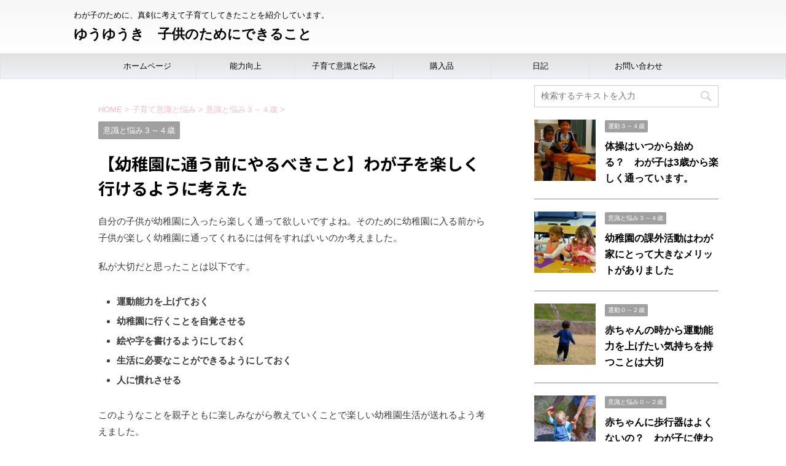

--- FILE ---
content_type: text/html; charset=UTF-8
request_url: https://yuyuki27.com/youtien_kayoumae/
body_size: 22782
content:

<!DOCTYPE html>
<!--[if lt IE 7]>
<html class="ie6" dir="ltr" lang="ja"> <![endif]-->
<!--[if IE 7]>
<html class="i7" dir="ltr" lang="ja"> <![endif]-->
<!--[if IE 8]>
<html class="ie" dir="ltr" lang="ja"> <![endif]-->
<!--[if gt IE 8]><!-->
<html dir="ltr" lang="ja" class="">
	<!--<![endif]-->
	<head prefix="og: http://ogp.me/ns# fb: http://ogp.me/ns/fb# article: http://ogp.me/ns/article#">
		<meta charset="UTF-8" >
		<meta name="viewport" content="width=device-width,initial-scale=1.0,user-scalable=no,viewport-fit=cover">
		<meta name="format-detection" content="telephone=no" >

		

				<link rel="alternate" type="application/rss+xml" title="ゆうゆうき　子供のためにできること RSS Feed" href="https://yuyuki27.com/feed/" />
		<link rel="pingback" href="https://yuyuki27.com/xmlrpc.php" >
		<!--[if lt IE 9]>
		<script src="https://yuyuki27.com/wp-content/themes/affinger5/js/html5shiv.js"></script>
		<![endif]-->
					<style>img:is([sizes="auto" i], [sizes^="auto," i]) { contain-intrinsic-size: 3000px 1500px }</style>
	
		<!-- All in One SEO 4.8.1 - aioseo.com -->
	<meta name="robots" content="max-snippet:-1, max-image-preview:large, max-video-preview:-1" />
	<meta name="author" content="onakayuki"/>
	<meta name="google-site-verification" content="hSanyoG_wSueUoGTo6UmlKkvG1_tBc7fOU_lIltBvQU" />
	<link rel="canonical" href="https://yuyuki27.com/youtien_kayoumae/" />
	<meta name="generator" content="All in One SEO (AIOSEO) 4.8.1" />
		<script type="application/ld+json" class="aioseo-schema">
			{"@context":"https:\/\/schema.org","@graph":[{"@type":"Article","@id":"https:\/\/yuyuki27.com\/youtien_kayoumae\/#article","name":"\u3010\u5e7c\u7a1a\u5712\u306b\u901a\u3046\u524d\u306b\u3084\u308b\u3079\u304d\u3053\u3068\u3011\u308f\u304c\u5b50\u3092\u697d\u3057\u304f\u884c\u3051\u308b\u3088\u3046\u306b\u8003\u3048\u305f | \u3086\u3046\u3086\u3046\u304d \u5b50\u4f9b\u306e\u305f\u3081\u306b\u3067\u304d\u308b\u3053\u3068","headline":"\u3010\u5e7c\u7a1a\u5712\u306b\u901a\u3046\u524d\u306b\u3084\u308b\u3079\u304d\u3053\u3068\u3011\u308f\u304c\u5b50\u3092\u697d\u3057\u304f\u884c\u3051\u308b\u3088\u3046\u306b\u8003\u3048\u305f","author":{"@id":"https:\/\/yuyuki27.com\/author\/onakayuki\/#author"},"publisher":{"@id":"https:\/\/yuyuki27.com\/#organization"},"image":{"@type":"ImageObject","url":"https:\/\/yuyuki27.com\/wp-content\/uploads\/2022\/03\/class-gfcb5b4b66_1920.jpg","width":1920,"height":1280},"datePublished":"2022-09-27T07:53:10+09:00","dateModified":"2023-02-26T01:11:25+09:00","inLanguage":"ja","mainEntityOfPage":{"@id":"https:\/\/yuyuki27.com\/youtien_kayoumae\/#webpage"},"isPartOf":{"@id":"https:\/\/yuyuki27.com\/youtien_kayoumae\/#webpage"},"articleSection":"\u610f\u8b58\u3068\u60a9\u307f\uff13\uff5e\uff14\u6b73"},{"@type":"BreadcrumbList","@id":"https:\/\/yuyuki27.com\/youtien_kayoumae\/#breadcrumblist","itemListElement":[{"@type":"ListItem","@id":"https:\/\/yuyuki27.com\/#listItem","position":1,"name":"\u5bb6","item":"https:\/\/yuyuki27.com\/","nextItem":{"@type":"ListItem","@id":"https:\/\/yuyuki27.com\/youtien_kayoumae\/#listItem","name":"\u3010\u5e7c\u7a1a\u5712\u306b\u901a\u3046\u524d\u306b\u3084\u308b\u3079\u304d\u3053\u3068\u3011\u308f\u304c\u5b50\u3092\u697d\u3057\u304f\u884c\u3051\u308b\u3088\u3046\u306b\u8003\u3048\u305f"}},{"@type":"ListItem","@id":"https:\/\/yuyuki27.com\/youtien_kayoumae\/#listItem","position":2,"name":"\u3010\u5e7c\u7a1a\u5712\u306b\u901a\u3046\u524d\u306b\u3084\u308b\u3079\u304d\u3053\u3068\u3011\u308f\u304c\u5b50\u3092\u697d\u3057\u304f\u884c\u3051\u308b\u3088\u3046\u306b\u8003\u3048\u305f","previousItem":{"@type":"ListItem","@id":"https:\/\/yuyuki27.com\/#listItem","name":"\u5bb6"}}]},{"@type":"Organization","@id":"https:\/\/yuyuki27.com\/#organization","name":"\u3086\u3046\u3086\u3046\u304d\u3000\u5b50\u4f9b\u306e\u305f\u3081\u306b\u3067\u304d\u308b\u3053\u3068","description":"\u308f\u304c\u5b50\u306e\u305f\u3081\u306b\u3001\u771f\u5263\u306b\u8003\u3048\u3066\u5b50\u80b2\u3066\u3057\u3066\u304d\u305f\u3053\u3068\u3092\u7d39\u4ecb\u3057\u3066\u3044\u307e\u3059\u3002","url":"https:\/\/yuyuki27.com\/"},{"@type":"Person","@id":"https:\/\/yuyuki27.com\/author\/onakayuki\/#author","url":"https:\/\/yuyuki27.com\/author\/onakayuki\/","name":"onakayuki","image":{"@type":"ImageObject","@id":"https:\/\/yuyuki27.com\/youtien_kayoumae\/#authorImage","url":"https:\/\/secure.gravatar.com\/avatar\/5e91b079a0a51fa231f7c0872a8b13f4?s=96&d=mm&r=g","width":96,"height":96,"caption":"onakayuki"}},{"@type":"WebPage","@id":"https:\/\/yuyuki27.com\/youtien_kayoumae\/#webpage","url":"https:\/\/yuyuki27.com\/youtien_kayoumae\/","name":"\u3010\u5e7c\u7a1a\u5712\u306b\u901a\u3046\u524d\u306b\u3084\u308b\u3079\u304d\u3053\u3068\u3011\u308f\u304c\u5b50\u3092\u697d\u3057\u304f\u884c\u3051\u308b\u3088\u3046\u306b\u8003\u3048\u305f | \u3086\u3046\u3086\u3046\u304d \u5b50\u4f9b\u306e\u305f\u3081\u306b\u3067\u304d\u308b\u3053\u3068","inLanguage":"ja","isPartOf":{"@id":"https:\/\/yuyuki27.com\/#website"},"breadcrumb":{"@id":"https:\/\/yuyuki27.com\/youtien_kayoumae\/#breadcrumblist"},"author":{"@id":"https:\/\/yuyuki27.com\/author\/onakayuki\/#author"},"creator":{"@id":"https:\/\/yuyuki27.com\/author\/onakayuki\/#author"},"image":{"@type":"ImageObject","url":"https:\/\/yuyuki27.com\/wp-content\/uploads\/2022\/03\/class-gfcb5b4b66_1920.jpg","@id":"https:\/\/yuyuki27.com\/youtien_kayoumae\/#mainImage","width":1920,"height":1280},"primaryImageOfPage":{"@id":"https:\/\/yuyuki27.com\/youtien_kayoumae\/#mainImage"},"datePublished":"2022-09-27T07:53:10+09:00","dateModified":"2023-02-26T01:11:25+09:00"},{"@type":"WebSite","@id":"https:\/\/yuyuki27.com\/#website","url":"https:\/\/yuyuki27.com\/","name":"\u3086\u3046\u3086\u3046\u304d\u3000\u5b50\u4f9b\u306e\u305f\u3081\u306b\u3067\u304d\u308b\u3053\u3068","description":"\u308f\u304c\u5b50\u306e\u305f\u3081\u306b\u3001\u771f\u5263\u306b\u8003\u3048\u3066\u5b50\u80b2\u3066\u3057\u3066\u304d\u305f\u3053\u3068\u3092\u7d39\u4ecb\u3057\u3066\u3044\u307e\u3059\u3002","inLanguage":"ja","publisher":{"@id":"https:\/\/yuyuki27.com\/#organization"}}]}
		</script>
		<!-- All in One SEO -->

<title>【幼稚園に通う前にやるべきこと】わが子を楽しく行けるように考えた | ゆうゆうき 子供のためにできること</title>
<link rel='dns-prefetch' href='//webfonts.xserver.jp' />
<link rel='dns-prefetch' href='//ajax.googleapis.com' />
<script type="text/javascript">
/* <![CDATA[ */
window._wpemojiSettings = {"baseUrl":"https:\/\/s.w.org\/images\/core\/emoji\/15.0.3\/72x72\/","ext":".png","svgUrl":"https:\/\/s.w.org\/images\/core\/emoji\/15.0.3\/svg\/","svgExt":".svg","source":{"concatemoji":"https:\/\/yuyuki27.com\/wp-includes\/js\/wp-emoji-release.min.js?ver=6.7.2"}};
/*! This file is auto-generated */
!function(i,n){var o,s,e;function c(e){try{var t={supportTests:e,timestamp:(new Date).valueOf()};sessionStorage.setItem(o,JSON.stringify(t))}catch(e){}}function p(e,t,n){e.clearRect(0,0,e.canvas.width,e.canvas.height),e.fillText(t,0,0);var t=new Uint32Array(e.getImageData(0,0,e.canvas.width,e.canvas.height).data),r=(e.clearRect(0,0,e.canvas.width,e.canvas.height),e.fillText(n,0,0),new Uint32Array(e.getImageData(0,0,e.canvas.width,e.canvas.height).data));return t.every(function(e,t){return e===r[t]})}function u(e,t,n){switch(t){case"flag":return n(e,"\ud83c\udff3\ufe0f\u200d\u26a7\ufe0f","\ud83c\udff3\ufe0f\u200b\u26a7\ufe0f")?!1:!n(e,"\ud83c\uddfa\ud83c\uddf3","\ud83c\uddfa\u200b\ud83c\uddf3")&&!n(e,"\ud83c\udff4\udb40\udc67\udb40\udc62\udb40\udc65\udb40\udc6e\udb40\udc67\udb40\udc7f","\ud83c\udff4\u200b\udb40\udc67\u200b\udb40\udc62\u200b\udb40\udc65\u200b\udb40\udc6e\u200b\udb40\udc67\u200b\udb40\udc7f");case"emoji":return!n(e,"\ud83d\udc26\u200d\u2b1b","\ud83d\udc26\u200b\u2b1b")}return!1}function f(e,t,n){var r="undefined"!=typeof WorkerGlobalScope&&self instanceof WorkerGlobalScope?new OffscreenCanvas(300,150):i.createElement("canvas"),a=r.getContext("2d",{willReadFrequently:!0}),o=(a.textBaseline="top",a.font="600 32px Arial",{});return e.forEach(function(e){o[e]=t(a,e,n)}),o}function t(e){var t=i.createElement("script");t.src=e,t.defer=!0,i.head.appendChild(t)}"undefined"!=typeof Promise&&(o="wpEmojiSettingsSupports",s=["flag","emoji"],n.supports={everything:!0,everythingExceptFlag:!0},e=new Promise(function(e){i.addEventListener("DOMContentLoaded",e,{once:!0})}),new Promise(function(t){var n=function(){try{var e=JSON.parse(sessionStorage.getItem(o));if("object"==typeof e&&"number"==typeof e.timestamp&&(new Date).valueOf()<e.timestamp+604800&&"object"==typeof e.supportTests)return e.supportTests}catch(e){}return null}();if(!n){if("undefined"!=typeof Worker&&"undefined"!=typeof OffscreenCanvas&&"undefined"!=typeof URL&&URL.createObjectURL&&"undefined"!=typeof Blob)try{var e="postMessage("+f.toString()+"("+[JSON.stringify(s),u.toString(),p.toString()].join(",")+"));",r=new Blob([e],{type:"text/javascript"}),a=new Worker(URL.createObjectURL(r),{name:"wpTestEmojiSupports"});return void(a.onmessage=function(e){c(n=e.data),a.terminate(),t(n)})}catch(e){}c(n=f(s,u,p))}t(n)}).then(function(e){for(var t in e)n.supports[t]=e[t],n.supports.everything=n.supports.everything&&n.supports[t],"flag"!==t&&(n.supports.everythingExceptFlag=n.supports.everythingExceptFlag&&n.supports[t]);n.supports.everythingExceptFlag=n.supports.everythingExceptFlag&&!n.supports.flag,n.DOMReady=!1,n.readyCallback=function(){n.DOMReady=!0}}).then(function(){return e}).then(function(){var e;n.supports.everything||(n.readyCallback(),(e=n.source||{}).concatemoji?t(e.concatemoji):e.wpemoji&&e.twemoji&&(t(e.twemoji),t(e.wpemoji)))}))}((window,document),window._wpemojiSettings);
/* ]]> */
</script>
<style id='wp-emoji-styles-inline-css' type='text/css'>

	img.wp-smiley, img.emoji {
		display: inline !important;
		border: none !important;
		box-shadow: none !important;
		height: 1em !important;
		width: 1em !important;
		margin: 0 0.07em !important;
		vertical-align: -0.1em !important;
		background: none !important;
		padding: 0 !important;
	}
</style>
<link rel='stylesheet' id='wp-block-library-css' href='https://yuyuki27.com/wp-includes/css/dist/block-library/style.min.css?ver=6.7.2' type='text/css' media='all' />
<style id='classic-theme-styles-inline-css' type='text/css'>
/*! This file is auto-generated */
.wp-block-button__link{color:#fff;background-color:#32373c;border-radius:9999px;box-shadow:none;text-decoration:none;padding:calc(.667em + 2px) calc(1.333em + 2px);font-size:1.125em}.wp-block-file__button{background:#32373c;color:#fff;text-decoration:none}
</style>
<style id='global-styles-inline-css' type='text/css'>
:root{--wp--preset--aspect-ratio--square: 1;--wp--preset--aspect-ratio--4-3: 4/3;--wp--preset--aspect-ratio--3-4: 3/4;--wp--preset--aspect-ratio--3-2: 3/2;--wp--preset--aspect-ratio--2-3: 2/3;--wp--preset--aspect-ratio--16-9: 16/9;--wp--preset--aspect-ratio--9-16: 9/16;--wp--preset--color--black: #000000;--wp--preset--color--cyan-bluish-gray: #abb8c3;--wp--preset--color--white: #ffffff;--wp--preset--color--pale-pink: #f78da7;--wp--preset--color--vivid-red: #cf2e2e;--wp--preset--color--luminous-vivid-orange: #ff6900;--wp--preset--color--luminous-vivid-amber: #fcb900;--wp--preset--color--light-green-cyan: #7bdcb5;--wp--preset--color--vivid-green-cyan: #00d084;--wp--preset--color--pale-cyan-blue: #8ed1fc;--wp--preset--color--vivid-cyan-blue: #0693e3;--wp--preset--color--vivid-purple: #9b51e0;--wp--preset--color--soft-red: #e6514c;--wp--preset--color--light-grayish-red: #fdebee;--wp--preset--color--vivid-yellow: #ffc107;--wp--preset--color--very-pale-yellow: #fffde7;--wp--preset--color--very-light-gray: #fafafa;--wp--preset--color--very-dark-gray: #313131;--wp--preset--color--original-color-a: #43a047;--wp--preset--color--original-color-b: #795548;--wp--preset--color--original-color-c: #ec407a;--wp--preset--color--original-color-d: #9e9d24;--wp--preset--gradient--vivid-cyan-blue-to-vivid-purple: linear-gradient(135deg,rgba(6,147,227,1) 0%,rgb(155,81,224) 100%);--wp--preset--gradient--light-green-cyan-to-vivid-green-cyan: linear-gradient(135deg,rgb(122,220,180) 0%,rgb(0,208,130) 100%);--wp--preset--gradient--luminous-vivid-amber-to-luminous-vivid-orange: linear-gradient(135deg,rgba(252,185,0,1) 0%,rgba(255,105,0,1) 100%);--wp--preset--gradient--luminous-vivid-orange-to-vivid-red: linear-gradient(135deg,rgba(255,105,0,1) 0%,rgb(207,46,46) 100%);--wp--preset--gradient--very-light-gray-to-cyan-bluish-gray: linear-gradient(135deg,rgb(238,238,238) 0%,rgb(169,184,195) 100%);--wp--preset--gradient--cool-to-warm-spectrum: linear-gradient(135deg,rgb(74,234,220) 0%,rgb(151,120,209) 20%,rgb(207,42,186) 40%,rgb(238,44,130) 60%,rgb(251,105,98) 80%,rgb(254,248,76) 100%);--wp--preset--gradient--blush-light-purple: linear-gradient(135deg,rgb(255,206,236) 0%,rgb(152,150,240) 100%);--wp--preset--gradient--blush-bordeaux: linear-gradient(135deg,rgb(254,205,165) 0%,rgb(254,45,45) 50%,rgb(107,0,62) 100%);--wp--preset--gradient--luminous-dusk: linear-gradient(135deg,rgb(255,203,112) 0%,rgb(199,81,192) 50%,rgb(65,88,208) 100%);--wp--preset--gradient--pale-ocean: linear-gradient(135deg,rgb(255,245,203) 0%,rgb(182,227,212) 50%,rgb(51,167,181) 100%);--wp--preset--gradient--electric-grass: linear-gradient(135deg,rgb(202,248,128) 0%,rgb(113,206,126) 100%);--wp--preset--gradient--midnight: linear-gradient(135deg,rgb(2,3,129) 0%,rgb(40,116,252) 100%);--wp--preset--font-size--small: 13px;--wp--preset--font-size--medium: 20px;--wp--preset--font-size--large: 36px;--wp--preset--font-size--x-large: 42px;--wp--preset--spacing--20: 0.44rem;--wp--preset--spacing--30: 0.67rem;--wp--preset--spacing--40: 1rem;--wp--preset--spacing--50: 1.5rem;--wp--preset--spacing--60: 2.25rem;--wp--preset--spacing--70: 3.38rem;--wp--preset--spacing--80: 5.06rem;--wp--preset--shadow--natural: 6px 6px 9px rgba(0, 0, 0, 0.2);--wp--preset--shadow--deep: 12px 12px 50px rgba(0, 0, 0, 0.4);--wp--preset--shadow--sharp: 6px 6px 0px rgba(0, 0, 0, 0.2);--wp--preset--shadow--outlined: 6px 6px 0px -3px rgba(255, 255, 255, 1), 6px 6px rgba(0, 0, 0, 1);--wp--preset--shadow--crisp: 6px 6px 0px rgba(0, 0, 0, 1);}:where(.is-layout-flex){gap: 0.5em;}:where(.is-layout-grid){gap: 0.5em;}body .is-layout-flex{display: flex;}.is-layout-flex{flex-wrap: wrap;align-items: center;}.is-layout-flex > :is(*, div){margin: 0;}body .is-layout-grid{display: grid;}.is-layout-grid > :is(*, div){margin: 0;}:where(.wp-block-columns.is-layout-flex){gap: 2em;}:where(.wp-block-columns.is-layout-grid){gap: 2em;}:where(.wp-block-post-template.is-layout-flex){gap: 1.25em;}:where(.wp-block-post-template.is-layout-grid){gap: 1.25em;}.has-black-color{color: var(--wp--preset--color--black) !important;}.has-cyan-bluish-gray-color{color: var(--wp--preset--color--cyan-bluish-gray) !important;}.has-white-color{color: var(--wp--preset--color--white) !important;}.has-pale-pink-color{color: var(--wp--preset--color--pale-pink) !important;}.has-vivid-red-color{color: var(--wp--preset--color--vivid-red) !important;}.has-luminous-vivid-orange-color{color: var(--wp--preset--color--luminous-vivid-orange) !important;}.has-luminous-vivid-amber-color{color: var(--wp--preset--color--luminous-vivid-amber) !important;}.has-light-green-cyan-color{color: var(--wp--preset--color--light-green-cyan) !important;}.has-vivid-green-cyan-color{color: var(--wp--preset--color--vivid-green-cyan) !important;}.has-pale-cyan-blue-color{color: var(--wp--preset--color--pale-cyan-blue) !important;}.has-vivid-cyan-blue-color{color: var(--wp--preset--color--vivid-cyan-blue) !important;}.has-vivid-purple-color{color: var(--wp--preset--color--vivid-purple) !important;}.has-black-background-color{background-color: var(--wp--preset--color--black) !important;}.has-cyan-bluish-gray-background-color{background-color: var(--wp--preset--color--cyan-bluish-gray) !important;}.has-white-background-color{background-color: var(--wp--preset--color--white) !important;}.has-pale-pink-background-color{background-color: var(--wp--preset--color--pale-pink) !important;}.has-vivid-red-background-color{background-color: var(--wp--preset--color--vivid-red) !important;}.has-luminous-vivid-orange-background-color{background-color: var(--wp--preset--color--luminous-vivid-orange) !important;}.has-luminous-vivid-amber-background-color{background-color: var(--wp--preset--color--luminous-vivid-amber) !important;}.has-light-green-cyan-background-color{background-color: var(--wp--preset--color--light-green-cyan) !important;}.has-vivid-green-cyan-background-color{background-color: var(--wp--preset--color--vivid-green-cyan) !important;}.has-pale-cyan-blue-background-color{background-color: var(--wp--preset--color--pale-cyan-blue) !important;}.has-vivid-cyan-blue-background-color{background-color: var(--wp--preset--color--vivid-cyan-blue) !important;}.has-vivid-purple-background-color{background-color: var(--wp--preset--color--vivid-purple) !important;}.has-black-border-color{border-color: var(--wp--preset--color--black) !important;}.has-cyan-bluish-gray-border-color{border-color: var(--wp--preset--color--cyan-bluish-gray) !important;}.has-white-border-color{border-color: var(--wp--preset--color--white) !important;}.has-pale-pink-border-color{border-color: var(--wp--preset--color--pale-pink) !important;}.has-vivid-red-border-color{border-color: var(--wp--preset--color--vivid-red) !important;}.has-luminous-vivid-orange-border-color{border-color: var(--wp--preset--color--luminous-vivid-orange) !important;}.has-luminous-vivid-amber-border-color{border-color: var(--wp--preset--color--luminous-vivid-amber) !important;}.has-light-green-cyan-border-color{border-color: var(--wp--preset--color--light-green-cyan) !important;}.has-vivid-green-cyan-border-color{border-color: var(--wp--preset--color--vivid-green-cyan) !important;}.has-pale-cyan-blue-border-color{border-color: var(--wp--preset--color--pale-cyan-blue) !important;}.has-vivid-cyan-blue-border-color{border-color: var(--wp--preset--color--vivid-cyan-blue) !important;}.has-vivid-purple-border-color{border-color: var(--wp--preset--color--vivid-purple) !important;}.has-vivid-cyan-blue-to-vivid-purple-gradient-background{background: var(--wp--preset--gradient--vivid-cyan-blue-to-vivid-purple) !important;}.has-light-green-cyan-to-vivid-green-cyan-gradient-background{background: var(--wp--preset--gradient--light-green-cyan-to-vivid-green-cyan) !important;}.has-luminous-vivid-amber-to-luminous-vivid-orange-gradient-background{background: var(--wp--preset--gradient--luminous-vivid-amber-to-luminous-vivid-orange) !important;}.has-luminous-vivid-orange-to-vivid-red-gradient-background{background: var(--wp--preset--gradient--luminous-vivid-orange-to-vivid-red) !important;}.has-very-light-gray-to-cyan-bluish-gray-gradient-background{background: var(--wp--preset--gradient--very-light-gray-to-cyan-bluish-gray) !important;}.has-cool-to-warm-spectrum-gradient-background{background: var(--wp--preset--gradient--cool-to-warm-spectrum) !important;}.has-blush-light-purple-gradient-background{background: var(--wp--preset--gradient--blush-light-purple) !important;}.has-blush-bordeaux-gradient-background{background: var(--wp--preset--gradient--blush-bordeaux) !important;}.has-luminous-dusk-gradient-background{background: var(--wp--preset--gradient--luminous-dusk) !important;}.has-pale-ocean-gradient-background{background: var(--wp--preset--gradient--pale-ocean) !important;}.has-electric-grass-gradient-background{background: var(--wp--preset--gradient--electric-grass) !important;}.has-midnight-gradient-background{background: var(--wp--preset--gradient--midnight) !important;}.has-small-font-size{font-size: var(--wp--preset--font-size--small) !important;}.has-medium-font-size{font-size: var(--wp--preset--font-size--medium) !important;}.has-large-font-size{font-size: var(--wp--preset--font-size--large) !important;}.has-x-large-font-size{font-size: var(--wp--preset--font-size--x-large) !important;}
:where(.wp-block-post-template.is-layout-flex){gap: 1.25em;}:where(.wp-block-post-template.is-layout-grid){gap: 1.25em;}
:where(.wp-block-columns.is-layout-flex){gap: 2em;}:where(.wp-block-columns.is-layout-grid){gap: 2em;}
:root :where(.wp-block-pullquote){font-size: 1.5em;line-height: 1.6;}
</style>
<link rel='stylesheet' id='contact-form-7-css' href='https://yuyuki27.com/wp-content/plugins/contact-form-7/includes/css/styles.css?ver=5.4.1' type='text/css' media='all' />
<link rel='stylesheet' id='toc-screen-css' href='https://yuyuki27.com/wp-content/plugins/table-of-contents-plus/screen.min.css?ver=2411.1' type='text/css' media='all' />
<link rel='stylesheet' id='st-affiliate-manager-common-css' href='https://yuyuki27.com/wp-content/plugins/st-affiliate-manager/Resources/assets/css/common.css?ver=20191121' type='text/css' media='all' />
<link rel='stylesheet' id='normalize-css' href='https://yuyuki27.com/wp-content/themes/affinger5/css/normalize.css?ver=1.5.9' type='text/css' media='all' />
<link rel='stylesheet' id='font-awesome-css' href='https://yuyuki27.com/wp-content/themes/affinger5/css/fontawesome/css/font-awesome.min.css?ver=4.7.0' type='text/css' media='all' />
<link rel='stylesheet' id='font-awesome-animation-css' href='https://yuyuki27.com/wp-content/themes/affinger5/css/fontawesome/css/font-awesome-animation.min.css?ver=6.7.2' type='text/css' media='all' />
<link rel='stylesheet' id='st_svg-css' href='https://yuyuki27.com/wp-content/themes/affinger5/st_svg/style.css?ver=6.7.2' type='text/css' media='all' />
<link rel='stylesheet' id='slick-css' href='https://yuyuki27.com/wp-content/themes/affinger5/vendor/slick/slick.css?ver=1.8.0' type='text/css' media='all' />
<link rel='stylesheet' id='slick-theme-css' href='https://yuyuki27.com/wp-content/themes/affinger5/vendor/slick/slick-theme.css?ver=1.8.0' type='text/css' media='all' />
<link rel='stylesheet' id='fonts-googleapis-notosansjp-css' href='//fonts.googleapis.com/css?family=Noto+Sans+JP%3A400%2C700&#038;display=swap&#038;subset=japanese&#038;ver=6.7.2' type='text/css' media='all' />
<link rel='stylesheet' id='style-css' href='https://yuyuki27.com/wp-content/themes/affinger5/style.css?ver=6.7.2' type='text/css' media='all' />
<link rel='stylesheet' id='child-style-css' href='https://yuyuki27.com/wp-content/themes/affinger5-child/style.css?ver=6.7.2' type='text/css' media='all' />
<link rel='stylesheet' id='single-css' href='https://yuyuki27.com/wp-content/themes/affinger5/st-rankcss.php' type='text/css' media='all' />
<style id='akismet-widget-style-inline-css' type='text/css'>

			.a-stats {
				--akismet-color-mid-green: #357b49;
				--akismet-color-white: #fff;
				--akismet-color-light-grey: #f6f7f7;

				max-width: 350px;
				width: auto;
			}

			.a-stats * {
				all: unset;
				box-sizing: border-box;
			}

			.a-stats strong {
				font-weight: 600;
			}

			.a-stats a.a-stats__link,
			.a-stats a.a-stats__link:visited,
			.a-stats a.a-stats__link:active {
				background: var(--akismet-color-mid-green);
				border: none;
				box-shadow: none;
				border-radius: 8px;
				color: var(--akismet-color-white);
				cursor: pointer;
				display: block;
				font-family: -apple-system, BlinkMacSystemFont, 'Segoe UI', 'Roboto', 'Oxygen-Sans', 'Ubuntu', 'Cantarell', 'Helvetica Neue', sans-serif;
				font-weight: 500;
				padding: 12px;
				text-align: center;
				text-decoration: none;
				transition: all 0.2s ease;
			}

			/* Extra specificity to deal with TwentyTwentyOne focus style */
			.widget .a-stats a.a-stats__link:focus {
				background: var(--akismet-color-mid-green);
				color: var(--akismet-color-white);
				text-decoration: none;
			}

			.a-stats a.a-stats__link:hover {
				filter: brightness(110%);
				box-shadow: 0 4px 12px rgba(0, 0, 0, 0.06), 0 0 2px rgba(0, 0, 0, 0.16);
			}

			.a-stats .count {
				color: var(--akismet-color-white);
				display: block;
				font-size: 1.5em;
				line-height: 1.4;
				padding: 0 13px;
				white-space: nowrap;
			}
		
</style>
<link rel='stylesheet' id='st-themecss-css' href='https://yuyuki27.com/wp-content/themes/affinger5/st-themecss-loader.php?ver=6.7.2' type='text/css' media='all' />
<script type="text/javascript" src="//ajax.googleapis.com/ajax/libs/jquery/1.11.3/jquery.min.js?ver=1.11.3" id="jquery-js"></script>
<script type="text/javascript" src="//webfonts.xserver.jp/js/xserverv3.js?fadein=0&amp;ver=2.0.8" id="typesquare_std-js"></script>
<link rel="https://api.w.org/" href="https://yuyuki27.com/wp-json/" /><link rel="alternate" title="JSON" type="application/json" href="https://yuyuki27.com/wp-json/wp/v2/posts/6435" /><link rel='shortlink' href='https://yuyuki27.com/?p=6435' />
<link rel="alternate" title="oEmbed (JSON)" type="application/json+oembed" href="https://yuyuki27.com/wp-json/oembed/1.0/embed?url=https%3A%2F%2Fyuyuki27.com%2Fyoutien_kayoumae%2F" />
<link rel="alternate" title="oEmbed (XML)" type="text/xml+oembed" href="https://yuyuki27.com/wp-json/oembed/1.0/embed?url=https%3A%2F%2Fyuyuki27.com%2Fyoutien_kayoumae%2F&#038;format=xml" />
<meta name="robots" content="index, follow" />
<meta name="thumbnail" content="https://yuyuki27.com/wp-content/uploads/2022/03/class-gfcb5b4b66_1920.jpg">
<!-- Google tag (gtag.js) -->
<script async src="https://www.googletagmanager.com/gtag/js?id=G-MYCM5Z9E6S"></script>
<script>
  window.dataLayer = window.dataLayer || [];
  function gtag(){dataLayer.push(arguments);}
  gtag('js', new Date());

  gtag('config', 'G-MYCM5Z9E6S');
</script>
<link rel="canonical" href="https://yuyuki27.com/youtien_kayoumae/" />
<style type="text/css" id="custom-background-css">
body.custom-background { background-color: #ffffff; }
</style>
			<style type="text/css" id="wp-custom-css">
			

.cstmreba {
width: 98%;
height:auto;
margin:36px 0;
font-family:'Lucida Grande','Hiragino Kaku Gothic ProN',Helvetica, Meiryo, sans-serif;
line-height: 1.5;
word-wrap: break-word;
box-sizing: border-box;
display: block;
}
.cstmreba a {
transition: 0.8s ;
color:#285EFF; /* テキストリンクカラー */
}
.cstmreba a:hover {
color:#FFCA28; /* テキストリンクカラー(マウスオーバー時) */
}
.cstmreba .booklink-box,.cstmreba　.kaerebalink-box,.cstmreba .tomarebalink-box {
width: 100%;
background-color: #fff; /* 全体の背景カラー */
overflow: hidden;
border-radius: 0px;
box-sizing: border-box;
padding: 12px 8px;
}
/* サムネイル画像ボックス */
.cstmreba .booklink-image,
.cstmreba .kaerebalink-image,
.cstmreba .tomarebalink-image {
width:150px;
float:left;
margin:0 14px 0 0;
text-align: center;
}
.cstmreba .booklink-image a,
.cstmreba .kaerebalink-image a,
.cstmreba .tomarebalink-image a {
width:100%;
display:block;
}
/* サムネイル画像 */
.cstmreba .booklink-image a img,.cstmreba .kaerebalink-image a img,.cstmreba .tomarebalink-image a img {
margin:0 ;
padding: 0;
text-align:center;
}
.cstmreba .booklink-info,.cstmreba .kaerebalink-info,.cstmreba .tomarebalink-info {
overflow:hidden;
line-height:170%;
color: #333;
}
/* infoボックス内リンク下線非表示 */
.cstmreba .booklink-info a,
.cstmreba .kaerebalink-info a,
.cstmreba .tomarebalink-info a {
text-decoration: none;
}
/* 作品・商品・ホテル名 リンク */
.cstmreba .booklink-name>a,
.cstmreba .kaerebalink-name>a,
.cstmreba .tomarebalink-name>a {
border-bottom: 1px dotted ;
font-size:16px;
}
/* タイトル下にPタグ自動挿入された際の余白を小さく */
.cstmreba .kaerebalink-name p,
.cstmreba .booklink-name p,
.cstmreba .tomarebalink-name p {
margin: 0;
}
/* powered by */
.cstmreba .booklink-powered-date,
.cstmreba .kaerebalink-powered-date,
.cstmreba .tomarebalink-powered-date {
font-size:10px;
line-height:150%;
}
.cstmreba .booklink-powered-date a,
.cstmreba .kaerebalink-powered-date a,
.cstmreba .tomarebalink-powered-date a {
border-bottom: 1px dotted ;
color: #333;
}
.cstmreba .booklink-powered-date a:hover,
.cstmreba .kaerebalink-powered-date a:hover,
.cstmreba .tomarebalink-powered-date a:hover {
color:#333;
}
/* 著者・住所 */
.cstmreba .booklink-detail,.cstmreba .kaerebalink-detail,.cstmreba .tomarebalink-address {
font-size:12px;
}
.cstmreba .kaerebalink-link1 img,.cstmreba .booklink-link2 img,.cstmreba .tomarebalink-link1 img {
display:none !important;
}
.cstmreba .kaerebalink-link1,.cstmreba .booklink-link2,.cstmreba .tomarebalink-link1 {
display: inline-block;
width: 100%;
margin-top: 5px;
}
.cstmreba .booklink-link2>div,
.cstmreba .kaerebalink-link1>div,
.cstmreba .tomarebalink-link1>div {
float:left;
width:31%;
min-width:125px;
margin:0.5% 1%;
}
/***** ボタンデザインここから ******/
.cstmreba .booklink-link2 a,
.cstmreba .kaerebalink-link1 a,
.cstmreba .tomarebalink-link1 a {
width: 100%;
display: inline-block;
text-align: center;
box-sizing: border-box;
font-size: 13px;
font-weight: bold;
line-height: 180%;
padding:3% 1%;
margin: 1px 0;
border-radius: 4px;
box-shadow: 0 2px 0 #ccc;
background: -moz-linear-gradient(top,#fafafa,#EEE);
background: -webkit-gradient(linear, left top, left bottom, from(#fafafa), to(#eee));
}
.cstmreba .booklink-link2 a:hover,
.cstmreba .kaerebalink-link1 a:hover,
.cstmreba .tomarebalink-link1 a:hover {
text-decoration: underline;
}
/* トマレバ */
.cstmreba .tomarebalink-link1 .shoplinkrakuten a { color: #76ae25; }/* 楽天トラベル */
.cstmreba .tomarebalink-link1 .shoplinkjalan a { color: #ff7a15; }/* じゃらん */
.cstmreba .tomarebalink-link1 .shoplinkjtb a { color: #c81528; }/* JTB */
.cstmreba .tomarebalink-link1 .shoplinkknt a { color: #0b499d; }/* KNT */
.cstmreba .tomarebalink-link1 .shoplinkikyu a { color: #bf9500; }/* 一休 */
.cstmreba .tomarebalink-link1 .shoplinkrurubu a { color: #000066; }/* るるぶ */
.cstmreba .tomarebalink-link1 .shoplinkyahoo a { color: #ff0033; }/* Yahoo!トラベル */
/* カエレバ */
.cstmreba .kaerebalink-link1 .shoplinkyahoo a {color:#ff0033; letter-spacing:normal;} /* Yahoo!ショッピング */
.cstmreba .kaerebalink-link1 .shoplinkbellemaison a { color:#84be24 ; } /* ベルメゾン */
.cstmreba .kaerebalink-link1 .shoplinkcecile a { color:#8d124b; } /* セシール */
.cstmreba .kaerebalink-link1 .shoplinkkakakucom a {color:#314995;} /* 価格コム */
/* ヨメレバ */
.cstmreba .booklink-link2 .shoplinkkindle a { color:#007dcd;} /* Kindle */
.cstmreba .booklink-link2 .shoplinkrakukobo a{ color:#d50000; } /* 楽天kobo */
.cstmreba .booklink-link2 .shoplinkbk1 a { color:#0085cd; } /* honto */
.cstmreba .booklink-link2 .shoplinkehon a { color:#2a2c6d; } /* ehon */
.cstmreba .booklink-link2 .shoplinkkino a { color:#003e92; } /* 紀伊國屋書店 */
.cstmreba .booklink-link2 .shoplinktoshokan a { color:#333333; } /* 図書館 */
/* カエレバ・ヨメレバ共通 */
.cstmreba .kaerebalink-link1 .shoplinkamazon a,
.cstmreba .booklink-link2 .shoplinkamazon a { color:#FF9901; } /* Amazon */
.cstmreba .kaerebalink-link1 .shoplinkrakuten a ,
.cstmreba .booklink-link2 .shoplinkrakuten a { color: #c20004; } /* 楽天 */
.cstmreba .kaerebalink-link1 .shoplinkseven a,
.cstmreba .booklink-link2 .shoplinkseven a { color:#225496;} /* 7net */
/***** ボタンデザインここまで ******/
.cstmreba .booklink-footer {
clear:both;
}
/*** 解像度480px以下のスタイル ***/
@media screen and (max-width:480px){
.cstmreba .booklink-image,
.cstmreba .kaerebalink-image,
.cstmreba .tomarebalink-image {
width:100%;
float:none;
}
.cstmreba .booklink-link2>div,
.cstmreba .kaerebalink-link1>div,
.cstmreba .tomarebalink-link1>div {
width: 49%;
margin: 0.5%;
}
.cstmreba .booklink-info,
.cstmreba .kaerebalink-info,
.cstmreba .tomarebalink-info {
text-align:center;
padding-bottom: 1px;
}
}














.post blockquote {
    position: relative;
    padding: 5px 12px 5px 56px;
    box-sizing: border-box;
    font-style: italic;
    color: #464646;
    background: #f0f7ff;
}

.post blockquote:before{
    display: inline-block;
    position: absolute;
    top: 50%;
    left: 10px;
    width: 36px;
    height: 36px;
    -ms-transform: translateY(-50%);
    -webkit-transform: translateY(-50%);
    transform: translateY(-50%);
    text-align: center;
    content: "\f10d";
    font-family: FontAwesome;
    color: #FFF;
    font-size: 20px;
    line-height: 36px;
    background: #a5d7ff;
    border-radius: 50%;
    font-weight: 900;
}

.post blockquote p {
    position: relative;
    padding: 0;
    margin: 10px 0;
    z-index: 3;
    line-height: 1.7;
}

.post blockquote cite {
    display: block;
    text-align: right;
    color: #888888;
    font-size: 0.9em;
}















		</style>
					<script>
		(function (i, s, o, g, r, a, m) {
			i['GoogleAnalyticsObject'] = r;
			i[r] = i[r] || function () {
					(i[r].q = i[r].q || []).push(arguments)
				}, i[r].l = 1 * new Date();
			a = s.createElement(o),
				m = s.getElementsByTagName(o)[0];
			a.async = 1;
			a.src = g;
			m.parentNode.insertBefore(a, m)
		})(window, document, 'script', '//www.google-analytics.com/analytics.js', 'ga');

		ga('create', 'UA-144562420-2', 'auto');
		ga('send', 'pageview');

	</script>
					



<script>
	jQuery(function(){
		jQuery('.st-btn-open').click(function(){
			jQuery(this).next('.st-slidebox').stop(true, true).slideToggle();
			jQuery(this).addClass('st-btn-open-click');
		});
	});
</script>


<script>
	jQuery(function(){
		jQuery("#toc_container:not(:has(ul ul))").addClass("only-toc");
		jQuery(".st-ac-box ul:has(.cat-item)").each(function(){
			jQuery(this).addClass("st-ac-cat");
		});
	});
</script>

<script>
	jQuery(function(){
							jQuery( '.post h5:not(.st-css-no):not(.st-matome):not(.rankh5):not(.point):not(.st-cardbox-t):not(.popular-t):not(.kanren-t):not(.popular-t):not(.post-card-title)' ).wrap( '<div class="st-h5husen-shadow"></div>' );
			jQuery( '.h5modoki' ).wrap( '<div class="st-h5husen-shadow"></div>' );
				jQuery('.st-star').parent('.rankh4').css('padding-bottom','5px'); // スターがある場合のランキング見出し調整
	});
</script>

				
		
		
		
		<script async src="https://pagead2.googlesyndication.com/pagead/js/adsbygoogle.js?client=ca-pub-9633793513109736"
     crossorigin="anonymous"></script>


		

		
		
		
		
		
		
		
	</head>
	<body class="post-template-default single single-post postid-6435 single-format-standard custom-background not-front-page" >
				<div id="st-ami">
				<div id="wrapper" class="">
				<div id="wrapper-in">
					<header id="">
						<div id="headbox-bg">
							<div id="headbox">

									<nav id="s-navi" class="pcnone" data-st-nav data-st-nav-type="normal">
			<dl class="acordion is-active" data-st-nav-primary>
				<dt class="trigger">
					<p class="acordion_button"><span class="op"><i class="fa st-svg-menu"></i></span></p>
					
								<!-- 追加メニュー -->
								
								<!-- 追加メニュー2 -->
								
									</dt>

				<dd class="acordion_tree">
					<div class="acordion_tree_content">

													<div class="st-ac-box">
								<div id="search-6" class="st-widgets-box ac-widgets-top widget_search"><div id="search">
	<form method="get" id="searchform" action="https://yuyuki27.com/">
		<label class="hidden" for="s">
					</label>
		<input type="text" placeholder="検索するテキストを入力" value="" name="s" id="s" />
		<input type="image" src="https://yuyuki27.com/wp-content/themes/affinger5/images/search.png" alt="検索" id="searchsubmit" />
	</form>
</div>
<!-- /stinger --> </div>							</div>
						

														<div class="menu"><ul>
<li class="page_item page-item-165"><a href="https://yuyuki27.com/%e3%81%8a%e5%95%8f%e3%81%84%e5%90%88%e3%82%8f%e3%81%9b/"><span class="menu-item-label">お問い合わせ</span></a></li>
<li class="page_item page-item-39"><a href="https://yuyuki27.com/%e3%83%97%e3%83%a9%e3%82%a4%e3%83%90%e3%82%b7%e3%83%bc%e3%83%9d%e3%83%aa%e3%82%b7%e3%83%bc/"><span class="menu-item-label">プライバシーポリシー</span></a></li>
<li class="page_item page-item-4418"><a href="https://yuyuki27.com/mensekijikou/"><span class="menu-item-label">免責事項</span></a></li>
</ul></div>
							<div class="clear"></div>

						
					</div>
				</dd>
			</dl>

					</nav>
	
								<div id="header-l">
									
									<div id="st-text-logo">
										
            
			
				<!-- キャプション -->
				                
					              		 	 <p class="descr sitenametop">
               		     	わが子のために、真剣に考えて子育てしてきたことを紹介しています。               			 </p>
					                    
				                
				<!-- ロゴ又はブログ名 -->
				              		  <p class="sitename"><a href="https://yuyuki27.com/">
                  		                      		    ゆうゆうき　子供のためにできること                   		               		  </a></p>
            					<!-- ロゴ又はブログ名ここまで -->

			    
		
    									</div>
								</div><!-- /#header-l -->

								<div id="header-r" class="smanone">
									
								</div><!-- /#header-r -->
							</div><!-- /#headbox-bg -->
						</div><!-- /#headbox clearfix -->

						
						
						
						
											
<div id="gazou-wide">
			<div id="st-menubox">
			<div id="st-menuwide">
				<nav class="smanone clearfix"><ul id="menu-%e3%83%95%e3%83%83%e3%82%bf%e3%83%bc%e3%83%a1%e3%83%8b%e3%83%a5%e3%83%bc" class="menu"><li id="menu-item-132" class="menu-item menu-item-type-custom menu-item-object-custom menu-item-home menu-item-132"><a href="http://yuyuki27.com/">ホームページ</a></li>
<li id="menu-item-2211" class="menu-item menu-item-type-taxonomy menu-item-object-category menu-item-has-children menu-item-2211"><a href="https://yuyuki27.com/category/nouryokukoujyou/">能力向上</a>
<ul class="sub-menu">
	<li id="menu-item-4559" class="menu-item menu-item-type-taxonomy menu-item-object-category menu-item-has-children menu-item-4559"><a href="https://yuyuki27.com/category/nouryokukoujyou/gakushuu/">学習</a>
	<ul class="sub-menu">
		<li id="menu-item-2212" class="menu-item menu-item-type-taxonomy menu-item-object-category menu-item-2212"><a href="https://yuyuki27.com/category/nouryokukoujyou/gakushuu/gakushuu0-2sai/">学習０～２歳</a></li>
		<li id="menu-item-4548" class="menu-item menu-item-type-taxonomy menu-item-object-category menu-item-4548"><a href="https://yuyuki27.com/category/nouryokukoujyou/gakushuu/gakusyuu3-4sai/">学習３～４歳</a></li>
	</ul>
</li>
	<li id="menu-item-4549" class="menu-item menu-item-type-taxonomy menu-item-object-category menu-item-has-children menu-item-4549"><a href="https://yuyuki27.com/category/nouryokukoujyou/undou/">運動</a>
	<ul class="sub-menu">
		<li id="menu-item-2213" class="menu-item menu-item-type-taxonomy menu-item-object-category menu-item-2213"><a href="https://yuyuki27.com/category/nouryokukoujyou/undou/undou0-2sai/">運動０～２歳</a></li>
		<li id="menu-item-4560" class="menu-item menu-item-type-taxonomy menu-item-object-category menu-item-4560"><a href="https://yuyuki27.com/category/nouryokukoujyou/undou/undou3-4sai/">運動３～４歳</a></li>
	</ul>
</li>
</ul>
</li>
<li id="menu-item-4545" class="menu-item menu-item-type-taxonomy menu-item-object-category current-post-ancestor menu-item-has-children menu-item-4545"><a href="https://yuyuki27.com/category/isikitonayami/">子育て意識と悩み</a>
<ul class="sub-menu">
	<li id="menu-item-127" class="menu-item menu-item-type-taxonomy menu-item-object-category menu-item-127"><a href="https://yuyuki27.com/category/isikitonayami/ninsinsyussan/">妊娠 出産</a></li>
	<li id="menu-item-4546" class="menu-item menu-item-type-taxonomy menu-item-object-category menu-item-4546"><a href="https://yuyuki27.com/category/isikitonayami/isikitonayami0-2sai/">意識と悩み０～２歳</a></li>
	<li id="menu-item-4547" class="menu-item menu-item-type-taxonomy menu-item-object-category current-post-ancestor current-menu-parent current-post-parent menu-item-4547"><a href="https://yuyuki27.com/category/isikitonayami/isikitonayami3-4sai/">意識と悩み３～４歳</a></li>
</ul>
</li>
<li id="menu-item-130" class="menu-item menu-item-type-taxonomy menu-item-object-category menu-item-has-children menu-item-130"><a href="https://yuyuki27.com/category/kounyuuhin/">購入品</a>
<ul class="sub-menu">
	<li id="menu-item-4561" class="menu-item menu-item-type-taxonomy menu-item-object-category menu-item-4561"><a href="https://yuyuki27.com/category/kounyuuhin/kounyuuhin0-2sai/">購入品０～２歳</a></li>
	<li id="menu-item-4562" class="menu-item menu-item-type-taxonomy menu-item-object-category menu-item-4562"><a href="https://yuyuki27.com/category/kounyuuhin/kounyuuhin3-4sai/">購入品３～４歳</a></li>
</ul>
</li>
<li id="menu-item-4550" class="menu-item menu-item-type-taxonomy menu-item-object-category menu-item-4550"><a href="https://yuyuki27.com/category/nikki/">日記</a></li>
<li id="menu-item-168" class="menu-item menu-item-type-post_type menu-item-object-page menu-item-168"><a href="https://yuyuki27.com/%e3%81%8a%e5%95%8f%e3%81%84%e5%90%88%e3%82%8f%e3%81%9b/">お問い合わせ</a></li>
</ul></nav>			</div>
		</div>
				</div>
					
					
					</header>

					

					<div id="content-w">

					
					
					
	
			<div id="st-header-post-under-box" class="st-header-post-no-data "
		     style="">
			<div class="st-dark-cover">
							</div>
		</div>
	
<div id="content" class="clearfix">
	<div id="contentInner">
		<main>
			<article>
				<div id="post-6435" class="st-post post-6435 post type-post status-publish format-standard has-post-thumbnail hentry category-isikitonayami3-4sai">

					
																
					
					<!--ぱんくず -->
											<div
							id="breadcrumb">
							<ol itemscope itemtype="http://schema.org/BreadcrumbList">
								<li itemprop="itemListElement" itemscope itemtype="http://schema.org/ListItem">
									<a href="https://yuyuki27.com" itemprop="item">
										<span itemprop="name">HOME</span>
									</a>
									&gt;
									<meta itemprop="position" content="1"/>
								</li>

								
																	<li itemprop="itemListElement" itemscope itemtype="http://schema.org/ListItem">
										<a href="https://yuyuki27.com/category/isikitonayami/" itemprop="item">
											<span
												itemprop="name">子育て意識と悩み</span>
										</a>
										&gt;
										<meta itemprop="position" content="2"/>
									</li>
																										<li itemprop="itemListElement" itemscope itemtype="http://schema.org/ListItem">
										<a href="https://yuyuki27.com/category/isikitonayami/isikitonayami3-4sai/" itemprop="item">
											<span
												itemprop="name">意識と悩み３～４歳</span>
										</a>
										&gt;
										<meta itemprop="position" content="3"/>
									</li>
																								</ol>

													</div>
										<!--/ ぱんくず -->

					<!--ループ開始 -->
										
																									<p class="st-catgroup">
								<a href="https://yuyuki27.com/category/isikitonayami/isikitonayami3-4sai/" title="View all posts in 意識と悩み３～４歳" rel="category tag"><span class="catname st-catid29">意識と悩み３～４歳</span></a>							</p>
						
						<h1 class="entry-title">【幼稚園に通う前にやるべきこと】わが子を楽しく行けるように考えた</h1>

						
	<div class="blogbox st-hide">
		<p><span class="kdate">
							<i class="fa fa-clock-o"></i><time class="updated" datetime="2022-09-27T07:53:10+0900">2022年9月27日</time>
					</span></p>
	</div>
					
					
					<div class="mainbox">
						<div id="nocopy" ><!-- コピー禁止エリアここから -->
							
																						
							<div class="entry-content">
								<p>自分の子供が幼稚園に入ったら楽しく通って欲しいですよね。そのために幼稚園に入る前から子供が楽しく幼稚園に通ってくれるには何をすればいいのか考えました。</p>
<p>私が大切だと思ったことは以下です。</p>
<ul>
<li><strong>運動能力を上げておく</strong></li>
<li><strong>幼稚園に行くことを自覚させる</strong></li>
<li><strong>絵や字を書けるようにしておく</strong></li>
<li><strong>生活に必要なことができるようにしておく</strong></li>
<li><strong>人に慣れさせる</strong></li>
</ul>
<p>このようなことを親子ともに楽しみながら教えていくことで楽しい幼稚園生活が送れるよう考えました。</p>
<div id="toc_container" class="toc_light_blue no_bullets"><p class="toc_title">目次</p><ul class="toc_list"><li></li><li></li><li></li><li></li><li></li><li></li></ul></div>
<h2><span id="i">運動能力を上げておく</span></h2>
<p><img fetchpriority="high" decoding="async" class="alignnone wp-image-6462" src="https://yuyuki27.com/wp-content/uploads/2022/03/play-g1a3278394_1920.jpg" alt="" width="600" height="450" srcset="https://yuyuki27.com/wp-content/uploads/2022/03/play-g1a3278394_1920.jpg 1920w, https://yuyuki27.com/wp-content/uploads/2022/03/play-g1a3278394_1920-300x225.jpg 300w, https://yuyuki27.com/wp-content/uploads/2022/03/play-g1a3278394_1920-1024x768.jpg 1024w, https://yuyuki27.com/wp-content/uploads/2022/03/play-g1a3278394_1920-768x576.jpg 768w, https://yuyuki27.com/wp-content/uploads/2022/03/play-g1a3278394_1920-1536x1152.jpg 1536w" sizes="(max-width: 600px) 100vw, 600px" /></p>
<p>子供は小さなころから自信を持つことが大切です。</p>
<p>幼稚園の頃から自信を持って過ごすことができると何事にも積極的になって、自分自身もまわりの子たちもできる子だと思うようになります。</p>
<p>まわりの人たちにできる子と認知されるとイベントで大役も回ってきますし、みんなに信用される中心人物になります。</p>
<p>幼児期からこのような経験をすることはとても大切なことだと思います。</p>
<p>&nbsp;</p>
<p>私が小学校に入学したばかりの話です。</p>
<p>積極的に意見を言ったり発表会の主役になったりしていた子は全員が4月から6月までに生まれた子ばかりでした。</p>
<p>園児期は4月生まれと3月生まれでは1年近くの差があります。早く生まれた子は成長する時間が長いため遅く生まれた子に比べてできることが多いのです。できることが多いので自信を持ち何事も積極的にすることで、クラスの中心になることが多いのだと感じていました。</p>
<p>わが子は10月22日生まれです。ちょうど真ん中くらいに生まれたことになり早くも遅くもありません。生まれ月によるアドバンテージはないと考えてもいいと思います。</p>
<p>この子が自信を持って幼稚園生活を送れるように、幼稚園入学までにたくさんのことができるようにしてあげようと考えました。</p>
<p>ただしできることを増やすという簡単なことではありません。様々なことをさせることで人間としての能力を上げるようにしたかったのです。</p>
<p>&nbsp;</p>
<p>3歳から早期教育をすることについて少々考えさせられることがありました。</p>
<p>3歳～4歳では早期教育で勉強が少しくらいできるようになってもそれが見えることはありません。園児が勉強の一斉テストを受けることがないので優劣がわからないのです。そのため小学校入学前に学力が高くなったとしても「自分はできる子だ」と自覚して自信を持つことはあまりないかもしれません。</p>
<p>しかし運動は一目瞭然でできるかできないかがわかります。幼稚園の運動会で走るのが速いなどは誰から見てもすぐにわかります。その結果「僕は走るのが速い」と自分に自信を持つようになります。</p>
<p>子供に自信を付けさせるためには運動のできる子供にしておくことが大切だと私は考えます。</p>
<ul>
<li><strong>バランス感覚を向上させる</strong></li>
<li><strong>高いところから平気で飛び降りられるようにする</strong></li>
<li><strong>物が投げられる</strong></li>
<li><strong>物を蹴られる</strong></li>
<li><strong>きれいなフォームで走ることができる</strong></li>
</ul>
<p>このようなことをわが子には楽しみながらできるようになってもらおうと思いました。その結果ほとんどのことがかなり高いレベルでできるようになりました。</p>
<p>わが子は幼稚園入学の半年前には幼稚園で「自分は運動ができない子だ」と思うことは絶対にないと断言できるくらいになりました。</p>
<h2><span id="i-2">幼稚園に入ることを自覚させる</span></h2>
<p><img decoding="async" class="alignnone wp-image-6450" src="https://yuyuki27.com/wp-content/uploads/2022/09/kindergarten-g4d92f92ad_1920.jpg" alt="" width="600" height="400" srcset="https://yuyuki27.com/wp-content/uploads/2022/09/kindergarten-g4d92f92ad_1920.jpg 1080w, https://yuyuki27.com/wp-content/uploads/2022/09/kindergarten-g4d92f92ad_1920-300x200.jpg 300w, https://yuyuki27.com/wp-content/uploads/2022/09/kindergarten-g4d92f92ad_1920-1024x683.jpg 1024w, https://yuyuki27.com/wp-content/uploads/2022/09/kindergarten-g4d92f92ad_1920-768x512.jpg 768w" sizes="(max-width: 600px) 100vw, 600px" /></p>
<p>幼稚園（保育園）に3歳で入園する場合ですが、5～7月には多くの園で体験入園などのイベントを開催しています。これに参加することをおすすめします。</p>
<p>同じくらいの子供がたくさん親と離れて子供たちだけで遊んでいます。わが子はそれを興味深く見ていました。2歳7ヶ月の時です。</p>
<p>そして「来年は○○もあの子たちのようにお母さんから離れて幼稚園で遊ぶんだよ」と教えました。それからわが子は幼稚園で遊ぶことをいつも頭の片隅に思いながら生活するようになってくれたようです。</p>
<p>「幼稚園ではみんなトイレでおしっこをしているよ」という言葉に反応しすぐにおむつ外しができました。</p>
<p>&nbsp;</p>
<p>1～2歳の子が幼稚園で遊べるイベントは園によっては年に何回も企画されているようです。これにわが子をなるべく多く参加させてみました。わが子はとても楽しそうに参加し意識が大きく変わりました。</p>
<p>ここで重要なことは「来年はここに一人で来て友達と遊ぶんだよ」と毎回教えることです。</p>
<p>いきなり「今日から幼稚園だよ」と言って送迎バスに乗せるのでは子供はさみしがって泣くと思います。親と離れて一人で幼稚園に行くことを早めに理解させておくことはとても大切だと思います。</p>
<p>&nbsp;</p>
<p>また子供に園児が楽しそうに遊んでいるところを時々見せることにしました。</p>
<p>自分と同じような子供がどのようなことをして遊んでいるのかを見ることで、保育園施設内にあるのと同じような遊具が公園にもある場合はそれで遊ぶ気持ちも高まります。</p>
<p>今まで興味のなかった公園の遊具も、幼稚園で園児が楽しそうに遊んでいるのを見ると自分も遊んでみようという気持ちになることがあります。</p>
<p>入園当時から幼稚園にある遊具で遊べることで他の子よりも自分はできると自覚し自信を持てます。</p>
<h2><span id="i-3">絵や字を書けるようにしておく</span></h2>
<p><img decoding="async" class="alignnone size-full wp-image-5069" src="https://yuyuki27.com/wp-content/uploads/2022/02/グーフィーの絵.jpg" alt="2歳児が描いている上手すぎるプルートの絵" width="784" height="509" srcset="https://yuyuki27.com/wp-content/uploads/2022/02/グーフィーの絵.jpg 784w, https://yuyuki27.com/wp-content/uploads/2022/02/グーフィーの絵-300x195.jpg 300w, https://yuyuki27.com/wp-content/uploads/2022/02/グーフィーの絵-768x499.jpg 768w" sizes="(max-width: 784px) 100vw, 784px" /></p>
<p>幼稚園の3年間で子供は絵を描くことを覚えます。</p>
<p>3歳で幼稚園に入園した時にはしっかりした絵を描ける子はほとんどいないでしょう。もし絵がしっかりと描けるようになっていた場合はまわりにも一目置かれることになります。</p>
<p>ただし絵を描く能力は子供によって大きく違います。もし絵を描くことがとても好きな場合は絵を描く能力が3歳までに驚異的に向上することがあります。絵を描くことが好きな子だと思った場合は好きなだけ紙を与えて好きなだけ絵を描かせてみましょう。</p>
<p>わが子には生後2歳前後で3ヶ月間に500枚以上の紙を与えて自由に絵を描かせました。そのあとはお絵描きボードを3種類買い与えて絵を毎日たくさん描かせました。</p>
<p>絵を描くのが大好きな子には充分すぎるくらいに絵が描ける環境を与えると２歳児とは思えない絵が描けるようになります。</p>
<p>これはわが子が2歳7ヶ月で描いた自分とパパの絵です。何かを見て書いたのではなく思い出しながら何も見ずに書いたのです。</p>
<p><img loading="lazy" decoding="async" class="alignnone wp-image-5084" src="https://yuyuki27.com/wp-content/uploads/2022/02/2021-8-2-手を繋いでいる子供と親.jpg" alt="2歳児が描いた父親と手をつないで立っている子供" width="600" height="450" srcset="https://yuyuki27.com/wp-content/uploads/2022/02/2021-8-2-手を繋いでいる子供と親.jpg 1169w, https://yuyuki27.com/wp-content/uploads/2022/02/2021-8-2-手を繋いでいる子供と親-300x225.jpg 300w, https://yuyuki27.com/wp-content/uploads/2022/02/2021-8-2-手を繋いでいる子供と親-1024x768.jpg 1024w, https://yuyuki27.com/wp-content/uploads/2022/02/2021-8-2-手を繋いでいる子供と親-768x576.jpg 768w" sizes="auto, (max-width: 600px) 100vw, 600px" /></p>
<p>好きなことを好きなだけさせた結果です。</p>
<p>絵を描くことをはじめとして好きなことはたくさんさせて能力を伸ばしておくと幼稚園入園後にも役立つでしょう。</p>
<h2><span id="i-4">生活に必要なことができるようにしておく</span></h2>
<p>入園児に服を脱いだり着たりすることができる子も増えてきますが、たためることは３歳での入園時にはできない子が多いようです。</p>
<p>これらがなるべくできるようにしておくことで自分に自信が持てるようになります。</p>
<p>すべてを習得させるのは大変ですができる限りでいいので練習させてみることをおすすめします。</p>
<h2><span id="i-5">人に慣れさせる</span></h2>
<p>わが子は一緒に遊ぶ友達がいません。親が遠くから引っ越してきたので知り合いが少ないことが原因です。そのため普通に暮らしていたら人に慣れないまま幼稚園に通うことになります。</p>
<p>この対策として積極的に幼稚園の催しに参加したり習い事をしたりしています。公園や遊戯施設にも頻繁に連れて行っています。</p>
<p>他の子と交わることに慣れさせるようにすると知らない子ばかりの幼稚園生活でも平気で過ごせるのではないでしょうか。</p>
<p>生後2歳半くらいまではスイミングスクールでもわが子はやや他人と交わるのが苦手な感じがありました。</p>
<p>それでも積極的に人に交わる機会を作っていると、2歳10ヶ月時には他人に遠慮しすぎる様子がほとんどなくなりました。</p>
<p>同じくらいの年齢の友達がいない場合は積極的に人と関わることができるように努めることも大切です。</p>
<h2><span id="i-6">幼稚園に通って半年後</span></h2>
<p>私の経験だと幼稚園では運動が得意で活発な子が中心になっていることが多かったです。</p>
<p>幼稚園での生活で自分はできる子だと自信を持つことで何事も積極的になってくれると思います。</p>
<p>幼稚園で自分に自信を持つことはその後の人生にも影響を与えるでしょう。何事にも積極的に取り組むようになり運動も勉強も頑張ってくれるようになるかもしれません。そのために私はなるべくできることを増やしてあげたいと思いました。</p>
<p>そして人に慣れて欲しいのでいろいろな場所に連れて行きました。</p>
<p>入園直後はおとなしかったわが子ですが半年後の9月には、絵を描くことや走るのが速いことなどがクラスのみんなに認められ、また文字が読めたりかけたりすることも含めてまわりの子に一目置かれるようになり友達がたくさんできました。</p>
<p>わが子が大きく変わって積極的になったのは、少なからず親の努力もあったと思っています。</p>
<p>ここまで考えるあまりないかもしれませんが、それでも子供にできる限りのことをしてあげると必ず子供のためになりますよ。</p>
<p>&nbsp;</p>
							</div>
						</div><!-- コピー禁止エリアここまで -->

												
					<div class="adbox">
				
							        
	
									<div style="padding-top:10px;">
						
		        
	
					</div>
							</div>
			

																					<div id="custom_html-9" class="widget_text st-widgets-box post-widgets-bottom widget_custom_html"><div class="textwidget custom-html-widget"><script async src="https://pagead2.googlesyndication.com/pagead/js/adsbygoogle.js"></script>
<!-- モバイル -->
<ins class="adsbygoogle"
     style="display:block"
     data-ad-client="ca-pub-9633793513109736"
     data-ad-slot="3759635477"
     data-ad-format="auto"
     data-full-width-responsive="true"></ins>
<script>
     (adsbygoogle = window.adsbygoogle || []).push({});
</script></div></div>													
					</div><!-- .mainboxここまで -->

																
					
	
	<div class="sns ">
	<ul class="clearfix">
					<!--ツイートボタン-->
			<li class="twitter"> 
			<a rel="nofollow" onclick="window.open('//twitter.com/intent/tweet?url=https%3A%2F%2Fyuyuki27.com%2Fyoutien_kayoumae%2F&text=%E3%80%90%E5%B9%BC%E7%A8%9A%E5%9C%92%E3%81%AB%E9%80%9A%E3%81%86%E5%89%8D%E3%81%AB%E3%82%84%E3%82%8B%E3%81%B9%E3%81%8D%E3%81%93%E3%81%A8%E3%80%91%E3%82%8F%E3%81%8C%E5%AD%90%E3%82%92%E6%A5%BD%E3%81%97%E3%81%8F%E8%A1%8C%E3%81%91%E3%82%8B%E3%82%88%E3%81%86%E3%81%AB%E8%80%83%E3%81%88%E3%81%9F&tw_p=tweetbutton', '', 'width=500,height=450'); return false;"><i class="fa fa-twitter"></i><span class="snstext " >Twitter</span></a>
			</li>
		
					<!--シェアボタン-->      
			<li class="facebook">
			<a href="//www.facebook.com/sharer.php?src=bm&u=https%3A%2F%2Fyuyuki27.com%2Fyoutien_kayoumae%2F&t=%E3%80%90%E5%B9%BC%E7%A8%9A%E5%9C%92%E3%81%AB%E9%80%9A%E3%81%86%E5%89%8D%E3%81%AB%E3%82%84%E3%82%8B%E3%81%B9%E3%81%8D%E3%81%93%E3%81%A8%E3%80%91%E3%82%8F%E3%81%8C%E5%AD%90%E3%82%92%E6%A5%BD%E3%81%97%E3%81%8F%E8%A1%8C%E3%81%91%E3%82%8B%E3%82%88%E3%81%86%E3%81%AB%E8%80%83%E3%81%88%E3%81%9F" target="_blank" rel="nofollow noopener"><i class="fa fa-facebook"></i><span class="snstext " >Share</span>
			</a>
			</li>
		
					<!--ポケットボタン-->      
			<li class="pocket">
			<a rel="nofollow" onclick="window.open('//getpocket.com/edit?url=https%3A%2F%2Fyuyuki27.com%2Fyoutien_kayoumae%2F&title=%E3%80%90%E5%B9%BC%E7%A8%9A%E5%9C%92%E3%81%AB%E9%80%9A%E3%81%86%E5%89%8D%E3%81%AB%E3%82%84%E3%82%8B%E3%81%B9%E3%81%8D%E3%81%93%E3%81%A8%E3%80%91%E3%82%8F%E3%81%8C%E5%AD%90%E3%82%92%E6%A5%BD%E3%81%97%E3%81%8F%E8%A1%8C%E3%81%91%E3%82%8B%E3%82%88%E3%81%86%E3%81%AB%E8%80%83%E3%81%88%E3%81%9F', '', 'width=500,height=350'); return false;"><i class="fa fa-get-pocket"></i><span class="snstext " >Pocket</span></a></li>
		
					<!--はてブボタン-->
			<li class="hatebu">       
				<a href="//b.hatena.ne.jp/entry/https://yuyuki27.com/youtien_kayoumae/" class="hatena-bookmark-button" data-hatena-bookmark-layout="simple" title="【幼稚園に通う前にやるべきこと】わが子を楽しく行けるように考えた" rel="nofollow"><i class="fa st-svg-hateb"></i><span class="snstext " >Hatena</span>
				</a><script type="text/javascript" src="//b.st-hatena.com/js/bookmark_button.js" charset="utf-8" async="async"></script>

			</li>
		
					<!--LINEボタン-->   
			<li class="line">
			<a href="//line.me/R/msg/text/?%E3%80%90%E5%B9%BC%E7%A8%9A%E5%9C%92%E3%81%AB%E9%80%9A%E3%81%86%E5%89%8D%E3%81%AB%E3%82%84%E3%82%8B%E3%81%B9%E3%81%8D%E3%81%93%E3%81%A8%E3%80%91%E3%82%8F%E3%81%8C%E5%AD%90%E3%82%92%E6%A5%BD%E3%81%97%E3%81%8F%E8%A1%8C%E3%81%91%E3%82%8B%E3%82%88%E3%81%86%E3%81%AB%E8%80%83%E3%81%88%E3%81%9F%0Ahttps%3A%2F%2Fyuyuki27.com%2Fyoutien_kayoumae%2F" target="_blank" rel="nofollow noopener"><i class="fa fa-comment" aria-hidden="true"></i><span class="snstext" >LINE</span></a>
			</li> 
		
					<!--URLコピーボタン-->
			<li class="share-copy">
			<a href="#" rel="nofollow" data-st-copy-text="【幼稚園に通う前にやるべきこと】わが子を楽しく行けるように考えた / https://yuyuki27.com/youtien_kayoumae/"><i class="fa fa-clipboard"></i><span class="snstext" >コピーする</span></a>
			</li>
		
	</ul>

	</div> 

											
											<p class="tagst">
							<i class="fa fa-folder-open-o" aria-hidden="true"></i>-<a href="https://yuyuki27.com/category/isikitonayami/isikitonayami3-4sai/" rel="category tag">意識と悩み３～４歳</a><br/>
													</p>
					
					<aside>
						<p class="author" style="display:none;"><a href="https://yuyuki27.com/author/onakayuki/" title="onakayuki" class="vcard author"><span class="fn">author</span></a></p>
																		<!--ループ終了-->

																			
						<!--関連記事-->
						
	
	<h4 class="point"><span class="point-in">関連記事</span></h4>

	
<div class="kanren" data-st-load-more-content
     data-st-load-more-id="d325f204-1ad0-4869-b034-323166f330f9">
						
			<dl class="clearfix">
				<dt><a href="https://yuyuki27.com/753isyou_iyagaru/">
						
															<img width="150" height="150" src="https://yuyuki27.com/wp-content/uploads/2022/10/IMG_3687-150x150.jpg" class="attachment-st_thumb150 size-st_thumb150 wp-post-image" alt="" decoding="async" loading="lazy" srcset="https://yuyuki27.com/wp-content/uploads/2022/10/IMG_3687-150x150.jpg 150w, https://yuyuki27.com/wp-content/uploads/2022/10/IMG_3687-100x100.jpg 100w" sizes="auto, (max-width: 150px) 100vw, 150px" />							
											</a></dt>
				<dd>
					
	
	<p class="st-catgroup itiran-category">
		<a href="https://yuyuki27.com/category/isikitonayami/isikitonayami3-4sai/" title="View all posts in 意識と悩み３～４歳" rel="category tag"><span class="catname st-catid29">意識と悩み３～４歳</span></a>	</p>

					<h5 class="kanren-t">
						<a href="https://yuyuki27.com/753isyou_iyagaru/">七五三で衣装を嫌がることがないようわが子にした対策</a>
					</h5>

						<div class="st-excerpt smanone">
		<p>わが子は七五三の衣装を嫌がることがありませんでした。それは嫌がらないように対策を立てたことが成功したためです。 七五三では神社でご祈祷を受けるため、レンタル衣装を着る場合が多いと思います。着物を着ると ... </p>
	</div>
									</dd>
			</dl>
					
			<dl class="clearfix">
				<dt><a href="https://yuyuki27.com/youtien_hoikuen/">
						
															<img width="150" height="150" src="https://yuyuki27.com/wp-content/uploads/2022/06/マスク2-150x150.jpg" class="attachment-st_thumb150 size-st_thumb150 wp-post-image" alt="" decoding="async" loading="lazy" srcset="https://yuyuki27.com/wp-content/uploads/2022/06/マスク2-150x150.jpg 150w, https://yuyuki27.com/wp-content/uploads/2022/06/マスク2-100x100.jpg 100w" sizes="auto, (max-width: 150px) 100vw, 150px" />							
											</a></dt>
				<dd>
					
	
	<p class="st-catgroup itiran-category">
		<a href="https://yuyuki27.com/category/isikitonayami/isikitonayami3-4sai/" title="View all posts in 意識と悩み３～４歳" rel="category tag"><span class="catname st-catid29">意識と悩み３～４歳</span></a>	</p>

					<h5 class="kanren-t">
						<a href="https://yuyuki27.com/youtien_hoikuen/">幼稚園と保育園のどちらを選ぶ？　違いと選ぶ時のポイントは？</a>
					</h5>

						<div class="st-excerpt smanone">
		<p>幼稚園や保育園選びをする時にわからないことがある方のために、必要な情報をすべてまとめました。 幼稚園や保育園選びをする時に絶対に知っておかなければならないことがあります。それがわかれば選ぶのは比較的簡 ... </p>
	</div>
									</dd>
			</dl>
					
			<dl class="clearfix">
				<dt><a href="https://yuyuki27.com/pianokyousitsu/">
						
															<img width="150" height="150" src="https://yuyuki27.com/wp-content/uploads/2022/05/piano-g38c889cf2_1920-150x150.jpg" class="attachment-st_thumb150 size-st_thumb150 wp-post-image" alt="斜め後ろから見たピアノを弾く少年の姿" decoding="async" loading="lazy" srcset="https://yuyuki27.com/wp-content/uploads/2022/05/piano-g38c889cf2_1920-150x150.jpg 150w, https://yuyuki27.com/wp-content/uploads/2022/05/piano-g38c889cf2_1920-100x100.jpg 100w" sizes="auto, (max-width: 150px) 100vw, 150px" />							
											</a></dt>
				<dd>
					
	
	<p class="st-catgroup itiran-category">
		<a href="https://yuyuki27.com/category/isikitonayami/isikitonayami3-4sai/" title="View all posts in 意識と悩み３～４歳" rel="category tag"><span class="catname st-catid29">意識と悩み３～４歳</span></a>	</p>

					<h5 class="kanren-t">
						<a href="https://yuyuki27.com/pianokyousitsu/">子供のピアノ教室はグループレッスンではなく個人レッスンを選んで正解でした</a>
					</h5>

						<div class="st-excerpt smanone">
		<p>私はわが子にグループレッスンのピアノ教室と個人レッスンのピアノ教室の両方を体験させ、個人レッスンのピアノ教室を選びました。 わが子がピアノ教室に通い始めてから2ヶ月が経って4歳になりました。レッスンを ... </p>
	</div>
									</dd>
			</dl>
					
			<dl class="clearfix">
				<dt><a href="https://yuyuki27.com/3sai_nakanai/">
						
															<img width="150" height="150" src="https://yuyuki27.com/wp-content/uploads/2022/06/顔アップ1-150x150.jpg" class="attachment-st_thumb150 size-st_thumb150 wp-post-image" alt="" decoding="async" loading="lazy" srcset="https://yuyuki27.com/wp-content/uploads/2022/06/顔アップ1-150x150.jpg 150w, https://yuyuki27.com/wp-content/uploads/2022/06/顔アップ1-100x100.jpg 100w" sizes="auto, (max-width: 150px) 100vw, 150px" />							
											</a></dt>
				<dd>
					
	
	<p class="st-catgroup itiran-category">
		<a href="https://yuyuki27.com/category/isikitonayami/isikitonayami3-4sai/" title="View all posts in 意識と悩み３～４歳" rel="category tag"><span class="catname st-catid29">意識と悩み３～４歳</span></a>	</p>

					<h5 class="kanren-t">
						<a href="https://yuyuki27.com/3sai_nakanai/">あまり泣かない3歳児　わが子が号泣しない理由と育て方</a>
					</h5>

						<div class="st-excerpt smanone">
		<p>わが子は3歳3ヶ月になりましたが、ほとんど泣きません。泣いたとしても少し涙を流すだけで、号泣するようなことはほとんどありません。 わが子がひどく泣かない理由と、泣かないように育てた方法を紹介します。  ... </p>
	</div>
									</dd>
			</dl>
					
			<dl class="clearfix">
				<dt><a href="https://yuyuki27.com/3-5sai_e/">
						
															<img width="150" height="150" src="https://yuyuki27.com/wp-content/uploads/2022/02/グーフィーの絵-150x150.jpg" class="attachment-st_thumb150 size-st_thumb150 wp-post-image" alt="2歳児が描いている上手すぎるプルートの絵" decoding="async" loading="lazy" srcset="https://yuyuki27.com/wp-content/uploads/2022/02/グーフィーの絵-150x150.jpg 150w, https://yuyuki27.com/wp-content/uploads/2022/02/グーフィーの絵-100x100.jpg 100w" sizes="auto, (max-width: 150px) 100vw, 150px" />							
											</a></dt>
				<dd>
					
	
	<p class="st-catgroup itiran-category">
		<a href="https://yuyuki27.com/category/isikitonayami/isikitonayami3-4sai/" title="View all posts in 意識と悩み３～４歳" rel="category tag"><span class="catname st-catid29">意識と悩み３～４歳</span></a>	</p>

					<h5 class="kanren-t">
						<a href="https://yuyuki27.com/3-5sai_e/">【絵がとても上手な幼児】３～５歳の子供に絵を描かせることで想像力が伸びることに期待</a>
					</h5>

						<div class="st-excerpt smanone">
		<p>３歳のわが子は、毎日たくさんの絵を描きます。 ただ絵を描くだけでなく、絵にストーリーを作るようになりました。また恐竜の胴体に足を５本書いて、「足が５本ある恐竜」などと言うこともよくあります。 想像力が ... </p>
	</div>
									</dd>
			</dl>
					</div>


						<!--ページナビ-->
						<div class="p-navi clearfix">
							<dl>
																									<dt>PREV</dt>
									<dd>
										<a href="https://yuyuki27.com/youtien_nareru/">幼稚園に慣れないわが子が突然変わった理由は自信が付いたこと</a>
									</dd>
								
																									<dt>NEXT</dt>
									<dd>
										<a href="https://yuyuki27.com/soccer_ijime/">サッカーチームでいじめを受けたり試合に出られないのを避けるために考えたこと</a>
									</dd>
															</dl>
						</div>
					</aside>

				</div>
				<!--/post-->
			</article>
		</main>
	</div>
	<!-- /#contentInner -->
	<div id="side">
	<aside>

					<div class="side-topad">
				<div id="search-3" class="ad widget_search"><div id="search">
	<form method="get" id="searchform" action="https://yuyuki27.com/">
		<label class="hidden" for="s">
					</label>
		<input type="text" placeholder="検索するテキストを入力" value="" name="s" id="s" />
		<input type="image" src="https://yuyuki27.com/wp-content/themes/affinger5/images/search.png" alt="検索" id="searchsubmit" />
	</form>
</div>
<!-- /stinger --> </div>			</div>
		
					<div class="kanren ">
										<dl class="clearfix">
				<dt><a href="https://yuyuki27.com/taisou_itsukara/">
						
															<img width="150" height="150" src="https://yuyuki27.com/wp-content/uploads/2022/10/体操5-150x150.jpg" class="attachment-st_thumb150 size-st_thumb150 wp-post-image" alt="" decoding="async" loading="lazy" srcset="https://yuyuki27.com/wp-content/uploads/2022/10/体操5-150x150.jpg 150w, https://yuyuki27.com/wp-content/uploads/2022/10/体操5-100x100.jpg 100w" sizes="auto, (max-width: 150px) 100vw, 150px" />							
						
					</a></dt>
				<dd>
					
	
	<p class="st-catgroup itiran-category">
		<a href="https://yuyuki27.com/category/nouryokukoujyou/undou/undou3-4sai/" title="View all posts in 運動３～４歳" rel="category tag"><span class="catname st-catid30">運動３～４歳</span></a>	</p>
					<h5 class="kanren-t"><a href="https://yuyuki27.com/taisou_itsukara/">体操はいつから始める？　わが子は3歳から楽しく通っています。</a></h5>
																			</dd>
			</dl>
								<dl class="clearfix">
				<dt><a href="https://yuyuki27.com/youtien_kagaigakusyuu/">
						
															<img width="150" height="150" src="https://yuyuki27.com/wp-content/uploads/2022/11/classroom-ga93b40da6_1920-1-150x150.jpg" class="attachment-st_thumb150 size-st_thumb150 wp-post-image" alt="" decoding="async" loading="lazy" srcset="https://yuyuki27.com/wp-content/uploads/2022/11/classroom-ga93b40da6_1920-1-150x150.jpg 150w, https://yuyuki27.com/wp-content/uploads/2022/11/classroom-ga93b40da6_1920-1-100x100.jpg 100w" sizes="auto, (max-width: 150px) 100vw, 150px" />							
						
					</a></dt>
				<dd>
					
	
	<p class="st-catgroup itiran-category">
		<a href="https://yuyuki27.com/category/isikitonayami/isikitonayami3-4sai/" title="View all posts in 意識と悩み３～４歳" rel="category tag"><span class="catname st-catid29">意識と悩み３～４歳</span></a>	</p>
					<h5 class="kanren-t"><a href="https://yuyuki27.com/youtien_kagaigakusyuu/">幼稚園の課外活動はわが家にとって大きなメリットがありました</a></h5>
																			</dd>
			</dl>
								<dl class="clearfix">
				<dt><a href="https://yuyuki27.com/akachankara_undou/">
						
															<img width="150" height="150" src="https://yuyuki27.com/wp-content/uploads/2022/10/母に向かって歩く子供-150x150.jpg" class="attachment-st_thumb150 size-st_thumb150 wp-post-image" alt="" decoding="async" loading="lazy" srcset="https://yuyuki27.com/wp-content/uploads/2022/10/母に向かって歩く子供-150x150.jpg 150w, https://yuyuki27.com/wp-content/uploads/2022/10/母に向かって歩く子供-100x100.jpg 100w" sizes="auto, (max-width: 150px) 100vw, 150px" />							
						
					</a></dt>
				<dd>
					
	
	<p class="st-catgroup itiran-category">
		<a href="https://yuyuki27.com/category/nouryokukoujyou/undou/undou0-2sai/" title="View all posts in 運動０～２歳" rel="category tag"><span class="catname st-catid23">運動０～２歳</span></a>	</p>
					<h5 class="kanren-t"><a href="https://yuyuki27.com/akachankara_undou/">赤ちゃんの時から運動能力を上げたい気持ちを持つことは大切</a></h5>
																			</dd>
			</dl>
								<dl class="clearfix">
				<dt><a href="https://yuyuki27.com/hokouki/">
						
															<img width="150" height="150" src="https://yuyuki27.com/wp-content/uploads/2023/02/people-2603224_960_720-150x150.jpg" class="attachment-st_thumb150 size-st_thumb150 wp-post-image" alt="" decoding="async" loading="lazy" srcset="https://yuyuki27.com/wp-content/uploads/2023/02/people-2603224_960_720-150x150.jpg 150w, https://yuyuki27.com/wp-content/uploads/2023/02/people-2603224_960_720-100x100.jpg 100w" sizes="auto, (max-width: 150px) 100vw, 150px" />							
						
					</a></dt>
				<dd>
					
	
	<p class="st-catgroup itiran-category">
		<a href="https://yuyuki27.com/category/isikitonayami/isikitonayami0-2sai/" title="View all posts in 意識と悩み０～２歳" rel="category tag"><span class="catname st-catid28">意識と悩み０～２歳</span></a>	</p>
					<h5 class="kanren-t"><a href="https://yuyuki27.com/hokouki/">赤ちゃんに歩行器はよくないの？　わが子に使わせなかった理由</a></h5>
																			</dd>
			</dl>
								<dl class="clearfix">
				<dt><a href="https://yuyuki27.com/piano_itukara/">
						
															<img width="150" height="150" src="https://yuyuki27.com/wp-content/uploads/2022/10/ball-g9687f8dcf_1920-150x150.jpg" class="attachment-st_thumb150 size-st_thumb150 wp-post-image" alt="" decoding="async" loading="lazy" srcset="https://yuyuki27.com/wp-content/uploads/2022/10/ball-g9687f8dcf_1920-150x150.jpg 150w, https://yuyuki27.com/wp-content/uploads/2022/10/ball-g9687f8dcf_1920-100x100.jpg 100w" sizes="auto, (max-width: 150px) 100vw, 150px" />							
						
					</a></dt>
				<dd>
					
	
	<p class="st-catgroup itiran-category">
		<a href="https://yuyuki27.com/category/isikitonayami/isikitonayami3-4sai/" title="View all posts in 意識と悩み３～４歳" rel="category tag"><span class="catname st-catid29">意識と悩み３～４歳</span></a>	</p>
					<h5 class="kanren-t"><a href="https://yuyuki27.com/piano_itukara/">子供にピアノを習わせる時期はいつから？　年齢ではなく成長を見て決めましょう</a></h5>
																			</dd>
			</dl>
					</div>
		
					<div id="mybox">
				<div id="categories-5" class="ad widget_categories"><h4 class="menu_underh2"><span>カテゴリー</span></h4>
			<ul>
					<li class="cat-item cat-item-4"><a href="https://yuyuki27.com/category/isikitonayami/ninsinsyussan/" ><span class="cat-item-label">妊娠 出産</span></a>
</li>
	<li class="cat-item cat-item-9"><a href="https://yuyuki27.com/category/nouryokukoujyou/gakushuu/gakushuu0-2sai/" ><span class="cat-item-label">学習０～２歳</span></a>
</li>
	<li class="cat-item cat-item-24"><a href="https://yuyuki27.com/category/nouryokukoujyou/gakushuu/gakusyuu3-4sai/" ><span class="cat-item-label">学習３～４歳</span></a>
</li>
	<li class="cat-item cat-item-28"><a href="https://yuyuki27.com/category/isikitonayami/isikitonayami0-2sai/" ><span class="cat-item-label">意識と悩み０～２歳</span></a>
</li>
	<li class="cat-item cat-item-29"><a href="https://yuyuki27.com/category/isikitonayami/isikitonayami3-4sai/" ><span class="cat-item-label">意識と悩み３～４歳</span></a>
</li>
	<li class="cat-item cat-item-26"><a href="https://yuyuki27.com/category/nikki/" ><span class="cat-item-label">日記</span></a>
</li>
	<li class="cat-item cat-item-32"><a href="https://yuyuki27.com/category/kounyuuhin/kounyuuhin0-2sai/" ><span class="cat-item-label">購入品０～２歳</span></a>
</li>
	<li class="cat-item cat-item-33"><a href="https://yuyuki27.com/category/kounyuuhin/kounyuuhin3-4sai/" ><span class="cat-item-label">購入品３～４歳</span></a>
</li>
	<li class="cat-item cat-item-23"><a href="https://yuyuki27.com/category/nouryokukoujyou/undou/undou0-2sai/" ><span class="cat-item-label">運動０～２歳</span></a>
</li>
	<li class="cat-item cat-item-30"><a href="https://yuyuki27.com/category/nouryokukoujyou/undou/undou3-4sai/" ><span class="cat-item-label">運動３～４歳</span></a>
</li>
			</ul>

			</div><div id="custom_html-8" class="widget_text ad widget_custom_html"><div class="textwidget custom-html-widget"><script async src="https://pagead2.googlesyndication.com/pagead/js/adsbygoogle.js"></script>
<!-- モバイル -->
<ins class="adsbygoogle"
     style="display:block"
     data-ad-client="ca-pub-9633793513109736"
     data-ad-slot="3759635477"
     data-ad-format="auto"
     data-full-width-responsive="true"></ins>
<script>
     (adsbygoogle = window.adsbygoogle || []).push({});
</script></div></div>
		<div id="recent-posts-3" class="ad widget_recent_entries">
		<h4 class="menu_underh2"><span>最近の投稿</span></h4>
		<ul>
											<li>
					<a href="https://yuyuki27.com/taisou_itsukara/">体操はいつから始める？　わが子は3歳から楽しく通っています。</a>
									</li>
											<li>
					<a href="https://yuyuki27.com/youtien_kagaigakusyuu/">幼稚園の課外活動はわが家にとって大きなメリットがありました</a>
									</li>
											<li>
					<a href="https://yuyuki27.com/akachankara_undou/">赤ちゃんの時から運動能力を上げたい気持ちを持つことは大切</a>
									</li>
											<li>
					<a href="https://yuyuki27.com/hokouki/">赤ちゃんに歩行器はよくないの？　わが子に使わせなかった理由</a>
									</li>
											<li>
					<a href="https://yuyuki27.com/piano_itukara/">子供にピアノを習わせる時期はいつから？　年齢ではなく成長を見て決めましょう</a>
									</li>
					</ul>

		</div><div id="custom_html-6" class="widget_text ad widget_custom_html"><div class="textwidget custom-html-widget"><script async src="https://pagead2.googlesyndication.com/pagead/js/adsbygoogle.js"></script>
<!-- モバイル -->
<ins class="adsbygoogle"
     style="display:block"
     data-ad-client="ca-pub-9633793513109736"
     data-ad-slot="3759635477"
     data-ad-format="auto"
     data-full-width-responsive="true"></ins>
<script>
     (adsbygoogle = window.adsbygoogle || []).push({});
</script></div></div>			</div>
		
		<div id="scrollad">
						<!--ここにgoogleアドセンスコードを貼ると規約違反になるので注意して下さい-->
	<div id="archives-3" class="ad widget_archive"><h4 class="menu_underh2" style="text-align:left;"><span>アーカイブ</span></h4>
			<ul>
					<li><a href='https://yuyuki27.com/2023/03/'>2023年3月</a></li>
	<li><a href='https://yuyuki27.com/2023/02/'>2023年2月</a></li>
	<li><a href='https://yuyuki27.com/2023/01/'>2023年1月</a></li>
	<li><a href='https://yuyuki27.com/2022/12/'>2022年12月</a></li>
	<li><a href='https://yuyuki27.com/2022/11/'>2022年11月</a></li>
	<li><a href='https://yuyuki27.com/2022/10/'>2022年10月</a></li>
	<li><a href='https://yuyuki27.com/2022/09/'>2022年9月</a></li>
	<li><a href='https://yuyuki27.com/2022/07/'>2022年7月</a></li>
	<li><a href='https://yuyuki27.com/2022/06/'>2022年6月</a></li>
	<li><a href='https://yuyuki27.com/2022/05/'>2022年5月</a></li>
	<li><a href='https://yuyuki27.com/2022/04/'>2022年4月</a></li>
	<li><a href='https://yuyuki27.com/2022/03/'>2022年3月</a></li>
	<li><a href='https://yuyuki27.com/2022/02/'>2022年2月</a></li>
	<li><a href='https://yuyuki27.com/2022/01/'>2022年1月</a></li>
	<li><a href='https://yuyuki27.com/2021/12/'>2021年12月</a></li>
	<li><a href='https://yuyuki27.com/2021/11/'>2021年11月</a></li>
	<li><a href='https://yuyuki27.com/2021/10/'>2021年10月</a></li>
	<li><a href='https://yuyuki27.com/2021/09/'>2021年9月</a></li>
	<li><a href='https://yuyuki27.com/2021/08/'>2021年8月</a></li>
	<li><a href='https://yuyuki27.com/2021/07/'>2021年7月</a></li>
	<li><a href='https://yuyuki27.com/2021/06/'>2021年6月</a></li>
	<li><a href='https://yuyuki27.com/2021/05/'>2021年5月</a></li>
	<li><a href='https://yuyuki27.com/2021/04/'>2021年4月</a></li>
	<li><a href='https://yuyuki27.com/2021/03/'>2021年3月</a></li>
	<li><a href='https://yuyuki27.com/2021/02/'>2021年2月</a></li>
	<li><a href='https://yuyuki27.com/2021/01/'>2021年1月</a></li>
	<li><a href='https://yuyuki27.com/2020/12/'>2020年12月</a></li>
	<li><a href='https://yuyuki27.com/2020/11/'>2020年11月</a></li>
	<li><a href='https://yuyuki27.com/2020/10/'>2020年10月</a></li>
	<li><a href='https://yuyuki27.com/2020/09/'>2020年9月</a></li>
	<li><a href='https://yuyuki27.com/2020/08/'>2020年8月</a></li>
	<li><a href='https://yuyuki27.com/2020/07/'>2020年7月</a></li>
	<li><a href='https://yuyuki27.com/2020/06/'>2020年6月</a></li>
	<li><a href='https://yuyuki27.com/2020/05/'>2020年5月</a></li>
	<li><a href='https://yuyuki27.com/2020/04/'>2020年4月</a></li>
	<li><a href='https://yuyuki27.com/2020/03/'>2020年3月</a></li>
	<li><a href='https://yuyuki27.com/2020/02/'>2020年2月</a></li>
	<li><a href='https://yuyuki27.com/2020/01/'>2020年1月</a></li>
	<li><a href='https://yuyuki27.com/2019/12/'>2019年12月</a></li>
	<li><a href='https://yuyuki27.com/2019/11/'>2019年11月</a></li>
	<li><a href='https://yuyuki27.com/2019/10/'>2019年10月</a></li>
	<li><a href='https://yuyuki27.com/2019/09/'>2019年9月</a></li>
	<li><a href='https://yuyuki27.com/2019/08/'>2019年8月</a></li>
	<li><a href='https://yuyuki27.com/2019/07/'>2019年7月</a></li>
	<li><a href='https://yuyuki27.com/2019/03/'>2019年3月</a></li>
	<li><a href='https://yuyuki27.com/2019/02/'>2019年2月</a></li>
	<li><a href='https://yuyuki27.com/2018/12/'>2018年12月</a></li>
	<li><a href='https://yuyuki27.com/2018/10/'>2018年10月</a></li>
			</ul>

			</div>			
		</div>
	</aside>
</div>
<!-- /#side -->
</div>
<!--/#content -->
</div><!-- /contentw -->
<footer>
	<div id="footer">
		<div id="footer-in">
			
												<div class="footer-wbox clearfix">
						<div class="footer-r footer-column3 clearfix">
							<div class="footer-r-2">
								<div id="stnews_widget-1" class="footer-rbox widget_stnews_widget"><div id="newsin">
	<div id="topnews-box" class="clearfix">
		<div class="rss-bar"><span class="news-ca"><i class="fa fa-rss-square"></i>&nbsp;お知らせ</span></div>
	<div>
					<dl>
			<dt>
				<span>2023.03.02</span>
			</dt>
			<dd>
				<a href="https://yuyuki27.com/taisou_itsukara/" title="体操はいつから始める？　わが子は3歳から楽しく通っています。">体操はいつから始める？　わが子は3歳から楽しく通っています。</a>
			</dd>
		</dl>
			<dl>
			<dt>
				<span>2023.02.28</span>
			</dt>
			<dd>
				<a href="https://yuyuki27.com/youtien_kagaigakusyuu/" title="幼稚園の課外活動はわが家にとって大きなメリットがありました">幼稚園の課外活動はわが家にとって大きなメリットがありました</a>
			</dd>
		</dl>
			<dl>
			<dt>
				<span>2023.02.26</span>
			</dt>
			<dd>
				<a href="https://yuyuki27.com/akachankara_undou/" title="赤ちゃんの時から運動能力を上げたい気持ちを持つことは大切">赤ちゃんの時から運動能力を上げたい気持ちを持つことは大切</a>
			</dd>
		</dl>
			<dl>
			<dt>
				<span>2023.02.20</span>
			</dt>
			<dd>
				<a href="https://yuyuki27.com/hokouki/" title="赤ちゃんに歩行器はよくないの？　わが子に使わせなかった理由">赤ちゃんに歩行器はよくないの？　わが子に使わせなかった理由</a>
			</dd>
		</dl>
			<dl>
			<dt>
				<span>2023.02.18</span>
			</dt>
			<dd>
				<a href="https://yuyuki27.com/piano_itukara/" title="子供にピアノを習わせる時期はいつから？　年齢ではなく成長を見て決めましょう">子供にピアノを習わせる時期はいつから？　年齢ではなく成長を見て決めましょう</a>
			</dd>
		</dl>
		</div></div></div></div><div id="sidemenu3_widget-3" class="footer-rbox widget_sidemenu3_widget"><div id="sidebg"><div><ul>
<li class="page_item page-item-165"><a href="https://yuyuki27.com/%e3%81%8a%e5%95%8f%e3%81%84%e5%90%88%e3%82%8f%e3%81%9b/">お問い合わせ</a></li>
<li class="page_item page-item-39"><a href="https://yuyuki27.com/%e3%83%97%e3%83%a9%e3%82%a4%e3%83%90%e3%82%b7%e3%83%bc%e3%83%9d%e3%83%aa%e3%82%b7%e3%83%bc/">プライバシーポリシー</a></li>
<li class="page_item page-item-4418"><a href="https://yuyuki27.com/mensekijikou/">免責事項</a></li>
</ul></div>
</div></div>							</div>
							<div class="footer-r-3">
															</div>
						</div>
						<div class="footer-l">
							<!-- フッターのメインコンテンツ -->


	<div id="st-text-logo">

		<h3 class="footerlogo">
		<!-- ロゴ又はブログ名 -->
					<a href="https://yuyuki27.com/">
														ゆうゆうき　子供のためにできること												</a>
				</h3>
					<p class="footer-description">
				<a href="https://yuyuki27.com/">わが子のために、真剣に考えて子育てしてきたことを紹介しています。</a>
			</p>

	</div>
		

						<div class="st-footer-tel">
				
			</div>
								</div>
					</div>
									</div>
	</div>
</footer>
</div>
<!-- /#wrapperin -->
</div>
<!-- /#wrapper -->
</div><!-- /#st-ami -->
<p class="copyr" data-copyr>Copyright&copy; ゆうゆうき　子供のためにできること ,  2026 All&ensp;Rights Reserved.</p><script type="text/javascript" src="https://yuyuki27.com/wp-includes/js/comment-reply.min.js?ver=6.7.2" id="comment-reply-js" async="async" data-wp-strategy="async"></script>
<script type="text/javascript" src="https://yuyuki27.com/wp-includes/js/dist/vendor/wp-polyfill.min.js?ver=3.15.0" id="wp-polyfill-js"></script>
<script type="text/javascript" id="contact-form-7-js-extra">
/* <![CDATA[ */
var wpcf7 = {"api":{"root":"https:\/\/yuyuki27.com\/wp-json\/","namespace":"contact-form-7\/v1"}};
/* ]]> */
</script>
<script type="text/javascript" src="https://yuyuki27.com/wp-content/plugins/contact-form-7/includes/js/index.js?ver=5.4.1" id="contact-form-7-js"></script>
<script type="text/javascript" id="toc-front-js-extra">
/* <![CDATA[ */
var tocplus = {"visibility_show":"\u8868\u793a","visibility_hide":"\u975e\u8868\u793a","width":"Auto"};
/* ]]> */
</script>
<script type="text/javascript" src="https://yuyuki27.com/wp-content/plugins/table-of-contents-plus/front.min.js?ver=2411.1" id="toc-front-js"></script>
<script type="text/javascript" src="https://yuyuki27.com/wp-content/themes/affinger5/vendor/slick/slick.js?ver=1.5.9" id="slick-js"></script>
<script type="text/javascript" id="base-js-extra">
/* <![CDATA[ */
var ST = {"ajax_url":"https:\/\/yuyuki27.com\/wp-admin\/admin-ajax.php","expand_accordion_menu":"","sidemenu_accordion":"","is_mobile":""};
/* ]]> */
</script>
<script type="text/javascript" src="https://yuyuki27.com/wp-content/themes/affinger5/js/base.js?ver=6.7.2" id="base-js"></script>
<script type="text/javascript" src="https://yuyuki27.com/wp-content/themes/affinger5/js/scroll.js?ver=6.7.2" id="scroll-js"></script>
<script type="text/javascript" src="https://yuyuki27.com/wp-content/themes/affinger5/js/st-copy-text.js?ver=6.7.2" id="st-copy-text-js"></script>
<script type="text/javascript" src="https://yuyuki27.com/wp-includes/js/dist/vendor/moment.min.js?ver=2.30.1" id="moment-js"></script>
<script type="text/javascript" id="moment-js-after">
/* <![CDATA[ */
moment.updateLocale( 'ja', {"months":["1\u6708","2\u6708","3\u6708","4\u6708","5\u6708","6\u6708","7\u6708","8\u6708","9\u6708","10\u6708","11\u6708","12\u6708"],"monthsShort":["1\u6708","2\u6708","3\u6708","4\u6708","5\u6708","6\u6708","7\u6708","8\u6708","9\u6708","10\u6708","11\u6708","12\u6708"],"weekdays":["\u65e5\u66dc\u65e5","\u6708\u66dc\u65e5","\u706b\u66dc\u65e5","\u6c34\u66dc\u65e5","\u6728\u66dc\u65e5","\u91d1\u66dc\u65e5","\u571f\u66dc\u65e5"],"weekdaysShort":["\u65e5","\u6708","\u706b","\u6c34","\u6728","\u91d1","\u571f"],"week":{"dow":1},"longDateFormat":{"LT":"g:i A","LTS":null,"L":null,"LL":"Y\u5e74n\u6708j\u65e5","LLL":"Y\u5e74n\u6708j\u65e5 g:i A","LLLL":null}} );
/* ]]> */
</script>
<script type="text/javascript" src="https://yuyuki27.com/wp-content/themes/affinger5/js/st-countdown.js?ver=6.7.2" id="st-countdown-js"></script>
	<script>
		(function (window, document, $, undefined) {
			'use strict';

			$(function () {
				var s = $('[data-copyr]'), t = $('#footer-in');
				
				s.length && t.length && t.append(s);
			});
		}(window, window.document, jQuery));
	</script>					<div id="page-top"><a href="#wrapper" class="fa fa-angle-up"></a></div>
		</body></html>


--- FILE ---
content_type: text/html; charset=utf-8
request_url: https://www.google.com/recaptcha/api2/aframe
body_size: 265
content:
<!DOCTYPE HTML><html><head><meta http-equiv="content-type" content="text/html; charset=UTF-8"></head><body><script nonce="hv1xF8qJdn5PmtOOOOFTNg">/** Anti-fraud and anti-abuse applications only. See google.com/recaptcha */ try{var clients={'sodar':'https://pagead2.googlesyndication.com/pagead/sodar?'};window.addEventListener("message",function(a){try{if(a.source===window.parent){var b=JSON.parse(a.data);var c=clients[b['id']];if(c){var d=document.createElement('img');d.src=c+b['params']+'&rc='+(localStorage.getItem("rc::a")?sessionStorage.getItem("rc::b"):"");window.document.body.appendChild(d);sessionStorage.setItem("rc::e",parseInt(sessionStorage.getItem("rc::e")||0)+1);localStorage.setItem("rc::h",'1769059994133');}}}catch(b){}});window.parent.postMessage("_grecaptcha_ready", "*");}catch(b){}</script></body></html>